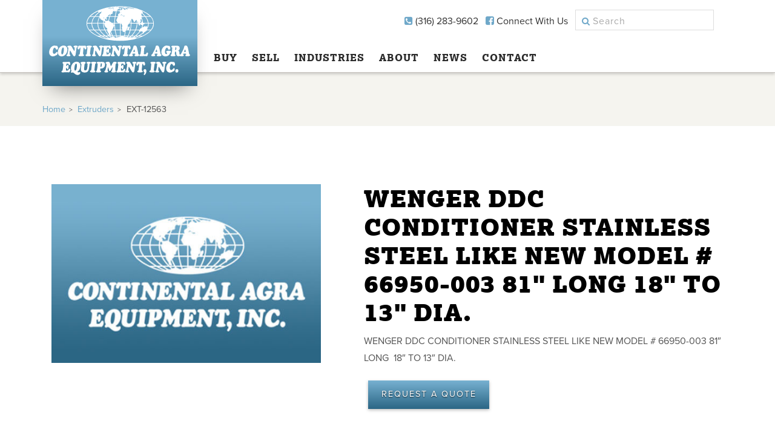

--- FILE ---
content_type: text/html; charset=UTF-8
request_url: https://continentalagra.com/products/ext-12563/
body_size: 25945
content:
<!doctype html>
<html xmlns="http://www.w3.org/1999/xhtml" xmlns:og="http://ogp.me/ns#" xmlns:fb="http://www.facebook.com/2008/fbml" lang="en-US">

<head>

<!-- Basic Page Needs
    ================================================== -->
    <meta charset="utf-8">
<script type="text/javascript">
/* <![CDATA[ */
var gform;gform||(document.addEventListener("gform_main_scripts_loaded",function(){gform.scriptsLoaded=!0}),document.addEventListener("gform/theme/scripts_loaded",function(){gform.themeScriptsLoaded=!0}),window.addEventListener("DOMContentLoaded",function(){gform.domLoaded=!0}),gform={domLoaded:!1,scriptsLoaded:!1,themeScriptsLoaded:!1,isFormEditor:()=>"function"==typeof InitializeEditor,callIfLoaded:function(o){return!(!gform.domLoaded||!gform.scriptsLoaded||!gform.themeScriptsLoaded&&!gform.isFormEditor()||(gform.isFormEditor()&&console.warn("The use of gform.initializeOnLoaded() is deprecated in the form editor context and will be removed in Gravity Forms 3.1."),o(),0))},initializeOnLoaded:function(o){gform.callIfLoaded(o)||(document.addEventListener("gform_main_scripts_loaded",()=>{gform.scriptsLoaded=!0,gform.callIfLoaded(o)}),document.addEventListener("gform/theme/scripts_loaded",()=>{gform.themeScriptsLoaded=!0,gform.callIfLoaded(o)}),window.addEventListener("DOMContentLoaded",()=>{gform.domLoaded=!0,gform.callIfLoaded(o)}))},hooks:{action:{},filter:{}},addAction:function(o,r,e,t){gform.addHook("action",o,r,e,t)},addFilter:function(o,r,e,t){gform.addHook("filter",o,r,e,t)},doAction:function(o){gform.doHook("action",o,arguments)},applyFilters:function(o){return gform.doHook("filter",o,arguments)},removeAction:function(o,r){gform.removeHook("action",o,r)},removeFilter:function(o,r,e){gform.removeHook("filter",o,r,e)},addHook:function(o,r,e,t,n){null==gform.hooks[o][r]&&(gform.hooks[o][r]=[]);var d=gform.hooks[o][r];null==n&&(n=r+"_"+d.length),gform.hooks[o][r].push({tag:n,callable:e,priority:t=null==t?10:t})},doHook:function(r,o,e){var t;if(e=Array.prototype.slice.call(e,1),null!=gform.hooks[r][o]&&((o=gform.hooks[r][o]).sort(function(o,r){return o.priority-r.priority}),o.forEach(function(o){"function"!=typeof(t=o.callable)&&(t=window[t]),"action"==r?t.apply(null,e):e[0]=t.apply(null,e)})),"filter"==r)return e[0]},removeHook:function(o,r,t,n){var e;null!=gform.hooks[o][r]&&(e=(e=gform.hooks[o][r]).filter(function(o,r,e){return!!(null!=n&&n!=o.tag||null!=t&&t!=o.priority)}),gform.hooks[o][r]=e)}});
/* ]]> */
</script>

    <meta property="og:image" content="http://continentalagra.com/wp-content/uploads/2017/02/news-placeholder.jpg">
    <meta property="og:email" content="sales@continentalagra.com">
    <meta name="viewport" content="width=device-width, initial-scale=1, user-scalable=1">

<!-- Favicon
    ================================================== -->
    <link rel="apple-touch-icon" sizes="180x180" href="https://continentalagra.com/wp-content/themes/continentalagra/img/favicons/apple-touch-icon.png?v=YAK5kNrXog">
    <link rel="icon" type="image/png" href="https://continentalagra.com/wp-content/themes/continentalagra/img/favicons/favicon-32x32.png?v=YAK5kNrXog" sizes="32x32">
    <link rel="icon" type="image/png" href="https://continentalagra.com/wp-content/themes/continentalagra/img/favicons/favicon-16x16.png?v=YAK5kNrXog" sizes="16x16">
    <link rel="manifest" href="https://continentalagra.com/wp-content/themes/continentalagra/img/favicons/manifest.json?v=YAK5kNrXog">
    <link rel="mask-icon" href="https://continentalagra.com/wp-content/themes/continentalagra/img/favicons/safari-pinned-tab.svg?v=YAK5kNrXog" color="#6FA8C9">
    <link rel="shortcut icon" href="https://continentalagra.com/wp-content/themes/continentalagra/img/favicons/favicon.ico?v=YAK5kNrXog">
    <meta name="apple-mobile-web-app-title" content="Continental Agra">
    <meta name="application-name" content="Continental Agra">
    <meta name="msapplication-config" content="https://continentalagra.com/wp-content/themes/continentalagra/img/favicons/browserconfig.xml?v=YAK5kNrXog">
    <meta name="theme-color" content="#ffffff">

    <meta name="facebook-domain-verification" content="h140wh9nqug7rxlbhhtwt7t9i6xhxb" />

<!-- Website Title (Pulled from wordpress admin)
    ================================================== -->
    <!-- <title> | </title> -->
    <title>EXT-12563 - Continental Agra</title>

<!-- Wordpress Head (loads the enqueue scripts)
    ================================================== -->
    <meta name='robots' content='index, follow, max-image-preview:large, max-snippet:-1, max-video-preview:-1' />

	<!-- This site is optimized with the Yoast SEO plugin v26.7 - https://yoast.com/wordpress/plugins/seo/ -->
	<link rel="canonical" href="https://continentalagra.com/products/ext-12563/" />
	<meta property="og:locale" content="en_US" />
	<meta property="og:type" content="article" />
	<meta property="og:title" content="EXT-12563 - Continental Agra" />
	<meta property="og:url" content="https://continentalagra.com/products/ext-12563/" />
	<meta property="og:site_name" content="Continental Agra" />
	<meta property="article:publisher" content="https://www.facebook.com/continentalagraequipment" />
	<meta property="og:image" content="http://continentalagra.com/wp-content/uploads/2017/02/news-placeholder.jpg" />
	<meta name="twitter:card" content="summary_large_image" />
	<script type="application/ld+json" class="yoast-schema-graph">{"@context":"https://schema.org","@graph":[{"@type":"WebPage","@id":"https://continentalagra.com/products/ext-12563/","url":"https://continentalagra.com/products/ext-12563/","name":"EXT-12563 - Continental Agra","isPartOf":{"@id":"http://continentalagra.com/#website"},"datePublished":"2019-09-26T19:04:32+00:00","breadcrumb":{"@id":"https://continentalagra.com/products/ext-12563/#breadcrumb"},"inLanguage":"en-US","potentialAction":[{"@type":"ReadAction","target":["https://continentalagra.com/products/ext-12563/"]}]},{"@type":"BreadcrumbList","@id":"https://continentalagra.com/products/ext-12563/#breadcrumb","itemListElement":[{"@type":"ListItem","position":1,"name":"Home","item":"http://continentalagra.com/"},{"@type":"ListItem","position":2,"name":"Products","item":"http://continentalagra.com/products/"},{"@type":"ListItem","position":3,"name":"EXT-12563"}]},{"@type":"WebSite","@id":"http://continentalagra.com/#website","url":"http://continentalagra.com/","name":"Continental Agra","description":"","publisher":{"@id":"http://continentalagra.com/#organization"},"potentialAction":[{"@type":"SearchAction","target":{"@type":"EntryPoint","urlTemplate":"http://continentalagra.com/?s={search_term_string}"},"query-input":{"@type":"PropertyValueSpecification","valueRequired":true,"valueName":"search_term_string"}}],"inLanguage":"en-US"},{"@type":"Organization","@id":"http://continentalagra.com/#organization","name":"Continental Agra","url":"http://continentalagra.com/","logo":{"@type":"ImageObject","inLanguage":"en-US","@id":"http://continentalagra.com/#/schema/logo/image/","url":"https://continentalagra.com/wp-content/uploads/2017/02/news-placeholder.jpg","contentUrl":"https://continentalagra.com/wp-content/uploads/2017/02/news-placeholder.jpg","width":500,"height":332,"caption":"Continental Agra"},"image":{"@id":"http://continentalagra.com/#/schema/logo/image/"},"sameAs":["https://www.facebook.com/continentalagraequipment","https://www.linkedin.com/company-beta/8341054/"]}]}</script>
	<!-- / Yoast SEO plugin. -->


<link rel="alternate" title="oEmbed (JSON)" type="application/json+oembed" href="https://continentalagra.com/wp-json/oembed/1.0/embed?url=https%3A%2F%2Fcontinentalagra.com%2Fproducts%2Fext-12563%2F" />
<link rel="alternate" title="oEmbed (XML)" type="text/xml+oembed" href="https://continentalagra.com/wp-json/oembed/1.0/embed?url=https%3A%2F%2Fcontinentalagra.com%2Fproducts%2Fext-12563%2F&#038;format=xml" />
<style id='wp-img-auto-sizes-contain-inline-css' type='text/css'>
img:is([sizes=auto i],[sizes^="auto," i]){contain-intrinsic-size:3000px 1500px}
/*# sourceURL=wp-img-auto-sizes-contain-inline-css */
</style>
<link rel='stylesheet' id='tether-css-css' href='https://continentalagra.com/wp-content/themes/continentalagra/css/tether-theme-basic.min.css?ver=6.9' type='text/css' media='all' />
<link rel='stylesheet' id='bootstrap-css-css' href='https://continentalagra.com/wp-content/themes/continentalagra/css/bootstrap-4.0.0-alpha.4.min.css?ver=6.9' type='text/css' media='all' />
<link rel='stylesheet' id='font-awesome-css' href='https://continentalagra.com/wp-content/themes/continentalagra/css/font-awesome.min.css?ver=6.9' type='text/css' media='all' />
<link rel='stylesheet' id='chosen-css-css' href='https://continentalagra.com/wp-content/themes/continentalagra/css/chosen.min.css?ver=6.9' type='text/css' media='all' />
<link rel='stylesheet' id='animate-css-css' href='https://continentalagra.com/wp-content/themes/continentalagra/css/animate.min.css?ver=6.9' type='text/css' media='all' />
<link rel='stylesheet' id='dots-css-css' href='https://continentalagra.com/wp-content/themes/continentalagra/css/dot-styles.css?ver=6.9' type='text/css' media='all' />
<link rel='stylesheet' id='slick-css-css' href='https://continentalagra.com/wp-content/themes/continentalagra/slick/slick.css?ver=6.9' type='text/css' media='all' />
<link rel='stylesheet' id='flexslider-css-css' href='https://continentalagra.com/wp-content/themes/continentalagra/css/flexslider.css?ver=6.9' type='text/css' media='all' />
<link rel='stylesheet' id='theme-css' href='https://continentalagra.com/wp-content/themes/continentalagra/css/theme.css?ver=2.0.3' type='text/css' media='all' />
<link rel='stylesheet' id='responsive-css' href='https://continentalagra.com/wp-content/themes/continentalagra/css/responsive.css?ver=6.9' type='text/css' media='all' />
<style id='wp-emoji-styles-inline-css' type='text/css'>

	img.wp-smiley, img.emoji {
		display: inline !important;
		border: none !important;
		box-shadow: none !important;
		height: 1em !important;
		width: 1em !important;
		margin: 0 0.07em !important;
		vertical-align: -0.1em !important;
		background: none !important;
		padding: 0 !important;
	}
/*# sourceURL=wp-emoji-styles-inline-css */
</style>
<link rel='stylesheet' id='wp-block-library-css' href='https://continentalagra.com/wp-includes/css/dist/block-library/style.min.css?ver=6.9' type='text/css' media='all' />
<style id='global-styles-inline-css' type='text/css'>
:root{--wp--preset--aspect-ratio--square: 1;--wp--preset--aspect-ratio--4-3: 4/3;--wp--preset--aspect-ratio--3-4: 3/4;--wp--preset--aspect-ratio--3-2: 3/2;--wp--preset--aspect-ratio--2-3: 2/3;--wp--preset--aspect-ratio--16-9: 16/9;--wp--preset--aspect-ratio--9-16: 9/16;--wp--preset--color--black: #000000;--wp--preset--color--cyan-bluish-gray: #abb8c3;--wp--preset--color--white: #ffffff;--wp--preset--color--pale-pink: #f78da7;--wp--preset--color--vivid-red: #cf2e2e;--wp--preset--color--luminous-vivid-orange: #ff6900;--wp--preset--color--luminous-vivid-amber: #fcb900;--wp--preset--color--light-green-cyan: #7bdcb5;--wp--preset--color--vivid-green-cyan: #00d084;--wp--preset--color--pale-cyan-blue: #8ed1fc;--wp--preset--color--vivid-cyan-blue: #0693e3;--wp--preset--color--vivid-purple: #9b51e0;--wp--preset--gradient--vivid-cyan-blue-to-vivid-purple: linear-gradient(135deg,rgb(6,147,227) 0%,rgb(155,81,224) 100%);--wp--preset--gradient--light-green-cyan-to-vivid-green-cyan: linear-gradient(135deg,rgb(122,220,180) 0%,rgb(0,208,130) 100%);--wp--preset--gradient--luminous-vivid-amber-to-luminous-vivid-orange: linear-gradient(135deg,rgb(252,185,0) 0%,rgb(255,105,0) 100%);--wp--preset--gradient--luminous-vivid-orange-to-vivid-red: linear-gradient(135deg,rgb(255,105,0) 0%,rgb(207,46,46) 100%);--wp--preset--gradient--very-light-gray-to-cyan-bluish-gray: linear-gradient(135deg,rgb(238,238,238) 0%,rgb(169,184,195) 100%);--wp--preset--gradient--cool-to-warm-spectrum: linear-gradient(135deg,rgb(74,234,220) 0%,rgb(151,120,209) 20%,rgb(207,42,186) 40%,rgb(238,44,130) 60%,rgb(251,105,98) 80%,rgb(254,248,76) 100%);--wp--preset--gradient--blush-light-purple: linear-gradient(135deg,rgb(255,206,236) 0%,rgb(152,150,240) 100%);--wp--preset--gradient--blush-bordeaux: linear-gradient(135deg,rgb(254,205,165) 0%,rgb(254,45,45) 50%,rgb(107,0,62) 100%);--wp--preset--gradient--luminous-dusk: linear-gradient(135deg,rgb(255,203,112) 0%,rgb(199,81,192) 50%,rgb(65,88,208) 100%);--wp--preset--gradient--pale-ocean: linear-gradient(135deg,rgb(255,245,203) 0%,rgb(182,227,212) 50%,rgb(51,167,181) 100%);--wp--preset--gradient--electric-grass: linear-gradient(135deg,rgb(202,248,128) 0%,rgb(113,206,126) 100%);--wp--preset--gradient--midnight: linear-gradient(135deg,rgb(2,3,129) 0%,rgb(40,116,252) 100%);--wp--preset--font-size--small: 13px;--wp--preset--font-size--medium: 20px;--wp--preset--font-size--large: 36px;--wp--preset--font-size--x-large: 42px;--wp--preset--spacing--20: 0.44rem;--wp--preset--spacing--30: 0.67rem;--wp--preset--spacing--40: 1rem;--wp--preset--spacing--50: 1.5rem;--wp--preset--spacing--60: 2.25rem;--wp--preset--spacing--70: 3.38rem;--wp--preset--spacing--80: 5.06rem;--wp--preset--shadow--natural: 6px 6px 9px rgba(0, 0, 0, 0.2);--wp--preset--shadow--deep: 12px 12px 50px rgba(0, 0, 0, 0.4);--wp--preset--shadow--sharp: 6px 6px 0px rgba(0, 0, 0, 0.2);--wp--preset--shadow--outlined: 6px 6px 0px -3px rgb(255, 255, 255), 6px 6px rgb(0, 0, 0);--wp--preset--shadow--crisp: 6px 6px 0px rgb(0, 0, 0);}:where(.is-layout-flex){gap: 0.5em;}:where(.is-layout-grid){gap: 0.5em;}body .is-layout-flex{display: flex;}.is-layout-flex{flex-wrap: wrap;align-items: center;}.is-layout-flex > :is(*, div){margin: 0;}body .is-layout-grid{display: grid;}.is-layout-grid > :is(*, div){margin: 0;}:where(.wp-block-columns.is-layout-flex){gap: 2em;}:where(.wp-block-columns.is-layout-grid){gap: 2em;}:where(.wp-block-post-template.is-layout-flex){gap: 1.25em;}:where(.wp-block-post-template.is-layout-grid){gap: 1.25em;}.has-black-color{color: var(--wp--preset--color--black) !important;}.has-cyan-bluish-gray-color{color: var(--wp--preset--color--cyan-bluish-gray) !important;}.has-white-color{color: var(--wp--preset--color--white) !important;}.has-pale-pink-color{color: var(--wp--preset--color--pale-pink) !important;}.has-vivid-red-color{color: var(--wp--preset--color--vivid-red) !important;}.has-luminous-vivid-orange-color{color: var(--wp--preset--color--luminous-vivid-orange) !important;}.has-luminous-vivid-amber-color{color: var(--wp--preset--color--luminous-vivid-amber) !important;}.has-light-green-cyan-color{color: var(--wp--preset--color--light-green-cyan) !important;}.has-vivid-green-cyan-color{color: var(--wp--preset--color--vivid-green-cyan) !important;}.has-pale-cyan-blue-color{color: var(--wp--preset--color--pale-cyan-blue) !important;}.has-vivid-cyan-blue-color{color: var(--wp--preset--color--vivid-cyan-blue) !important;}.has-vivid-purple-color{color: var(--wp--preset--color--vivid-purple) !important;}.has-black-background-color{background-color: var(--wp--preset--color--black) !important;}.has-cyan-bluish-gray-background-color{background-color: var(--wp--preset--color--cyan-bluish-gray) !important;}.has-white-background-color{background-color: var(--wp--preset--color--white) !important;}.has-pale-pink-background-color{background-color: var(--wp--preset--color--pale-pink) !important;}.has-vivid-red-background-color{background-color: var(--wp--preset--color--vivid-red) !important;}.has-luminous-vivid-orange-background-color{background-color: var(--wp--preset--color--luminous-vivid-orange) !important;}.has-luminous-vivid-amber-background-color{background-color: var(--wp--preset--color--luminous-vivid-amber) !important;}.has-light-green-cyan-background-color{background-color: var(--wp--preset--color--light-green-cyan) !important;}.has-vivid-green-cyan-background-color{background-color: var(--wp--preset--color--vivid-green-cyan) !important;}.has-pale-cyan-blue-background-color{background-color: var(--wp--preset--color--pale-cyan-blue) !important;}.has-vivid-cyan-blue-background-color{background-color: var(--wp--preset--color--vivid-cyan-blue) !important;}.has-vivid-purple-background-color{background-color: var(--wp--preset--color--vivid-purple) !important;}.has-black-border-color{border-color: var(--wp--preset--color--black) !important;}.has-cyan-bluish-gray-border-color{border-color: var(--wp--preset--color--cyan-bluish-gray) !important;}.has-white-border-color{border-color: var(--wp--preset--color--white) !important;}.has-pale-pink-border-color{border-color: var(--wp--preset--color--pale-pink) !important;}.has-vivid-red-border-color{border-color: var(--wp--preset--color--vivid-red) !important;}.has-luminous-vivid-orange-border-color{border-color: var(--wp--preset--color--luminous-vivid-orange) !important;}.has-luminous-vivid-amber-border-color{border-color: var(--wp--preset--color--luminous-vivid-amber) !important;}.has-light-green-cyan-border-color{border-color: var(--wp--preset--color--light-green-cyan) !important;}.has-vivid-green-cyan-border-color{border-color: var(--wp--preset--color--vivid-green-cyan) !important;}.has-pale-cyan-blue-border-color{border-color: var(--wp--preset--color--pale-cyan-blue) !important;}.has-vivid-cyan-blue-border-color{border-color: var(--wp--preset--color--vivid-cyan-blue) !important;}.has-vivid-purple-border-color{border-color: var(--wp--preset--color--vivid-purple) !important;}.has-vivid-cyan-blue-to-vivid-purple-gradient-background{background: var(--wp--preset--gradient--vivid-cyan-blue-to-vivid-purple) !important;}.has-light-green-cyan-to-vivid-green-cyan-gradient-background{background: var(--wp--preset--gradient--light-green-cyan-to-vivid-green-cyan) !important;}.has-luminous-vivid-amber-to-luminous-vivid-orange-gradient-background{background: var(--wp--preset--gradient--luminous-vivid-amber-to-luminous-vivid-orange) !important;}.has-luminous-vivid-orange-to-vivid-red-gradient-background{background: var(--wp--preset--gradient--luminous-vivid-orange-to-vivid-red) !important;}.has-very-light-gray-to-cyan-bluish-gray-gradient-background{background: var(--wp--preset--gradient--very-light-gray-to-cyan-bluish-gray) !important;}.has-cool-to-warm-spectrum-gradient-background{background: var(--wp--preset--gradient--cool-to-warm-spectrum) !important;}.has-blush-light-purple-gradient-background{background: var(--wp--preset--gradient--blush-light-purple) !important;}.has-blush-bordeaux-gradient-background{background: var(--wp--preset--gradient--blush-bordeaux) !important;}.has-luminous-dusk-gradient-background{background: var(--wp--preset--gradient--luminous-dusk) !important;}.has-pale-ocean-gradient-background{background: var(--wp--preset--gradient--pale-ocean) !important;}.has-electric-grass-gradient-background{background: var(--wp--preset--gradient--electric-grass) !important;}.has-midnight-gradient-background{background: var(--wp--preset--gradient--midnight) !important;}.has-small-font-size{font-size: var(--wp--preset--font-size--small) !important;}.has-medium-font-size{font-size: var(--wp--preset--font-size--medium) !important;}.has-large-font-size{font-size: var(--wp--preset--font-size--large) !important;}.has-x-large-font-size{font-size: var(--wp--preset--font-size--x-large) !important;}
/*# sourceURL=global-styles-inline-css */
</style>

<style id='classic-theme-styles-inline-css' type='text/css'>
/*! This file is auto-generated */
.wp-block-button__link{color:#fff;background-color:#32373c;border-radius:9999px;box-shadow:none;text-decoration:none;padding:calc(.667em + 2px) calc(1.333em + 2px);font-size:1.125em}.wp-block-file__button{background:#32373c;color:#fff;text-decoration:none}
/*# sourceURL=/wp-includes/css/classic-themes.min.css */
</style>
<script type="text/javascript" src="https://continentalagra.com/wp-content/themes/continentalagra/js/jquery.js?ver=6.9" id="jquery-local-js"></script>
<script type="text/javascript" src="https://continentalagra.com/wp-content/themes/continentalagra/js/tether.min.js?ver=6.9" id="tether-js-js"></script>
<script type="text/javascript" src="https://continentalagra.com/wp-content/themes/continentalagra/js/bootstrap-4.0.0-alpha.4.min.js?ver=6.9" id="bootstrap-js-js"></script>
<script type="text/javascript" src="https://continentalagra.com/wp-content/themes/continentalagra/js/chosen.min.js?ver=6.9" id="chosen-js-js"></script>
<script type="text/javascript" src="https://continentalagra.com/wp-content/themes/continentalagra/slick/slick.min.js?ver=6.9" id="slick-js-js"></script>
<script type="text/javascript" src="https://continentalagra.com/wp-content/themes/continentalagra/js/jquery.flexslider-min.js?ver=6.9" id="flexslider-js-js"></script>
<script type="text/javascript" src="https://continentalagra.com/wp-content/themes/continentalagra/js/matchHeight.js?ver=6.9" id="match-height-js"></script>
<script type="text/javascript" src="https://continentalagra.com/wp-content/themes/continentalagra/js/mixitup.js?ver=6.9" id="mixitup-js-js"></script>
<script type="text/javascript" src="https://continentalagra.com/wp-content/themes/continentalagra/js/mixitup-multifilter.min.js?ver=6.9" id="mixitup-filter-js"></script>
<script type="text/javascript" src="https://continentalagra.com/wp-content/themes/continentalagra/js/mixitup-pagination.min.js?ver=6.9" id="mixitup-pagination-js"></script>
<script type="text/javascript" src="https://continentalagra.com/wp-content/themes/continentalagra/js/scripts.js?ver=2.0.1" id="scripts-js-js"></script>
<link rel="https://api.w.org/" href="https://continentalagra.com/wp-json/" /><link rel="EditURI" type="application/rsd+xml" title="RSD" href="https://continentalagra.com/xmlrpc.php?rsd" />
<meta name="generator" content="WordPress 6.9" />
<link rel='shortlink' href='https://continentalagra.com/?p=9136' />

<!-- Typekit Fonts
    ================================================== -->
    <script src="https://use.typekit.net/icn4glw.js"></script>
    <script>try{Typekit.load({ async: true });}catch(e){}</script>

<!-- Google Fonts
    ================================================== -->

    <style>
        #cae-notification {
            width: 100%;
            height: auto;
            background-color: #DB173E;
            color: #FFF;
            display: flex;
            flex-direction: row;
            flex-wrap: wrap;
            justify-content: center;
            align-content: center;
            font-size: 1.25rem;
            padding: 0.15em 1rem;
            text-align: center;
        }
        @media only screen and (min-width: 1200px) and (max-width: 1500px) {
            #cae-notification {
                font-size: 1.15rem;
            }
        }
        @media only screen and (min-width: 992px) and (max-width: 1199px) {
            #cae-notification {
                font-size: 1.2rem;
            }
        }
        @media only screen and (min-width: 768px) and (max-width: 991px) {
            #cae-notification {
                font-size: 1.25rem;
            }
        }
        @media only screen and (max-width: 767px) {
            #cae-notification {
                font-size: 1.3rem;
                padding: 0.5em;
                text-align: center;
                line-height: 1.2;
            }
        }
        @media only screen and (max-width: 375px) {
            #cae-notification {
                font-size: 1.15rem;
                letter-spacing: 1px;
            }
        }
        @media only screen and (max-width: 320px) {
            #cae-notification {
                font-size: 1.1rem;
                padding: 0.75em;
                letter-spacing: 0;
            }
        }
    </style>

    <!-- Google Tag Manager -->
    <script>(function(w,d,s,l,i){w[l]=w[l]||[];w[l].push({'gtm.start':new Date().getTime(),event:'gtm.js'});var f=d.getElementsByTagName(s)[0],j=d.createElement(s),dl=l!='dataLayer'?'&l='+l:'';j.async=true;j.src='https://www.googletagmanager.com/gtm.js?id='+i+dl;f.parentNode.insertBefore(j,f);})(window,document,'script','dataLayer','GTM-WXKQLWS');</script>
    <!-- End Google Tag Manager -->

    <!-- Facebook Pixel Code -->
    <script>
    !function(f,b,e,v,n,t,s){if(f.fbq)return;n=f.fbq=function(){n.callMethod?n.callMethod.apply(n,arguments):n.queue.push(arguments)};if(!f._fbq)f._fbq=n;n.push=n;n.loaded=!0;n.version='2.0';n.queue=[];t=b.createElement(e);t.async=!0;t.src=v;s=b.getElementsByTagName(e)[0];s.parentNode.insertBefore(t,s)}(window,document,'script','https://connect.facebook.net/en_US/fbevents.js');fbq('init', '1477143319291196');fbq('track', 'PageView');
    </script>
    <noscript><img height="1" width="1" src="https://www.facebook.com/tr?id=1477143319291196&ev=PageView&noscript=1"/></noscript>
    <!-- End Facebook Pixel Code -->

<link rel='stylesheet' id='gform_basic-css' href='https://continentalagra.com/wp-content/plugins/gravityforms/assets/css/dist/basic.min.css?ver=2.9.25' type='text/css' media='all' />
<link rel='stylesheet' id='gform_theme_components-css' href='https://continentalagra.com/wp-content/plugins/gravityforms/assets/css/dist/theme-components.min.css?ver=2.9.25' type='text/css' media='all' />
<link rel='stylesheet' id='gform_theme-css' href='https://continentalagra.com/wp-content/plugins/gravityforms/assets/css/dist/theme.min.css?ver=2.9.25' type='text/css' media='all' />
</head>

<body class="wp-singular products-template-default single single-products postid-9136 wp-theme-continentalagra" >

<!-- Google Tag Manager (noscript) -->
<noscript><iframe src="https://www.googletagmanager.com/ns.html?id=GTM-WXKQLWS" height="0" width="0" style="display:none;visibility:hidden"></iframe></noscript>
<!-- End Google Tag Manager (noscript) -->

<!-- Google Analytics
    ================================================== -->
        <!-- Global site tag (gtag.js) - Google Analytics -->
    <script async src="https://www.googletagmanager.com/gtag/js?id=UA-2586004-31"></script>
    <script>
        window.dataLayer = window.dataLayer || [];
        function gtag(){dataLayer.push(arguments);}
        gtag('js', new Date());

        gtag('config', 'UA-2586004-31');
    </script>

<!-- Header & Navigation (DESKTOP)
    ================================================== -->
    
      <!-- Navigation =============================== -->
            <header style="padding: 0;">
        <div class="container">
            <div class="row">
                <!-- <div class="col-xs-12">
                    <div class="col-xs-2">
                        <a href="https://continentalagra.com" class="logo">
                            <img src="http://fillmurray.com/200/75" alt="Site Name" />
                        </a>
                    </div>
                    

                    <div class="mobile-nav"><span></span><span></span><span></span></div>
                    <div class="mobile-search"><i class="fa fa-search"></i></div>

                    <div class="col-xs-10">
                        <div class="col-xs-9">
                            <ul class="top-nav-connect inline-list"><li><a href="#" title="Call Us"><i class="fa fa-phone-square" aria-hidden="true"></i> 123.456.7890</a></li><li><a href="#" title="Connect With Us on Facebook"><i class="fa fa-facebook-square" aria-hidden="true"></i> Connect With Us</a></li></ul>
                        </div>
                        <div class="col-xs-3">
                            <form role="search" method="get" class="header-search" action="https://continentalagra.com/">
                                <input type="search" class="search-field" placeholder="Search" value="" name="s"/>
                            </form>
                        </div>
                        <div class="col-xs-12">
                            <div class="navigation">
                                                            </div>
                        </div>
                    </div>

              </div> -->

              <div class="col-xs-12">

                <a href="https://continentalagra.com" class="blueGrad site-logo">
                    <img src="https://continentalagra.com/wp-content/themes/continentalagra/img/continental_agra_logo.svg" alt="Site Name" class="img-responsive" />
                </a>
                    

                <div class="mobile-nav"><span></span><span></span><span></span></div>
                <div class="mobile-search"><i class="fa fa-search"></i></div>
                <div class="header-top">
                    <ul class="top-nav-connect inline-list"><li><a href="tel:3162839602" title="Call Us"><i class="fa fa-phone-square" aria-hidden="true"></i> (316) 283-9602</a></li><li><a href="https://www.facebook.com/continentalagraequipment" title="Connect With Us on Facebook" target="_blank"><i class="fa fa-facebook-square" aria-hidden="true"></i> Connect With Us</a></li></ul>

                    <form role="search" method="get" class="header-search" action="https://continentalagra.com/">
                        <input type="search" class="search-field" placeholder="Search" value="" name="s"/>
                    </form>
                </div>
                <div class="navigation">
                    <ul id="menu-mainnav" class="site-nav"><li id="menu-item-22" class="cd-dropdown-trigger menu-item menu-item-type-custom menu-item-object-custom menu-item-has-children menu-item-22"><a href="/products/">Buy</a>
<ul class="sub-menu">
	<li id="menu-item-206" class="menu-item menu-item-type-custom menu-item-object-custom menu-item-has-children menu-item-206"><a href="/products/?t=new">New Equipment</a>
	<ul class="sub-menu">
		<li id="menu-item-510" class="menu-item menu-item-type-custom menu-item-object-custom menu-item-has-children menu-item-510"><a href="/products/">Mixing</a>
		<ul class="sub-menu">
			<li id="menu-item-262" class="menu-item menu-item-type-custom menu-item-object-custom menu-item-262"><a href="/products/?t=new&#038;c=high-speed-blender">High Speed Blender</a></li>
			<li id="menu-item-825" class="menu-item menu-item-type-custom menu-item-object-custom menu-item-825"><a href="/products/?t=new&#038;c=paddle-mixers">Paddle Mixers</a></li>
			<li id="menu-item-826" class="menu-item menu-item-type-custom menu-item-object-custom menu-item-826"><a href="/products/?t=new&#038;c=ribbon-mixers">Ribbon Mixers</a></li>
		</ul>
</li>
		<li id="menu-item-512" class="menu-item menu-item-type-custom menu-item-object-custom menu-item-512"><a href="/products/">Grinding</a></li>
		<li id="menu-item-313" class="menu-item menu-item-type-custom menu-item-object-custom menu-item-has-children menu-item-313"><a href="/products/">Pelleting/Extrusion</a>
		<ul class="sub-menu">
			<li id="menu-item-263" class="menu-item menu-item-type-custom menu-item-object-custom menu-item-263"><a href="/products/?t=new&#038;c=con-ag-belt-dryer">Con Ag Belt Dryer</a></li>
			<li id="menu-item-264" class="menu-item menu-item-type-custom menu-item-object-custom menu-item-264"><a href="/products/?t=new&#038;c=coolers">Coolers</a></li>
			<li id="menu-item-265" class="menu-item menu-item-type-custom menu-item-object-custom menu-item-265"><a href="/products/?t=new&#038;c=cooler-trays">Cooler Trays</a></li>
			<li id="menu-item-266" class="menu-item menu-item-type-custom menu-item-object-custom menu-item-266"><a href="/products/?t=new&#038;c=extruders">Extruders</a></li>
			<li id="menu-item-267" class="menu-item menu-item-type-custom menu-item-object-custom menu-item-267"><a href="/products/?t=new&#038;c=extruder-cutter-head">Extruder Cutter Head</a></li>
			<li id="menu-item-268" class="menu-item menu-item-type-custom menu-item-object-custom menu-item-268"><a href="/products/?t=new&#038;c=horizontal-pellet-cooler">Horizontal Pellet Cooler</a></li>
			<li id="menu-item-269" class="menu-item menu-item-type-custom menu-item-object-custom menu-item-269"><a href="/products/?t=new&#038;c=new-parts-in-stock">New Parts In Stock</a></li>
			<li id="menu-item-270" class="menu-item menu-item-type-custom menu-item-object-custom menu-item-270"><a href="/products/?t=new&#038;c=pellet-testers">Pellet Testers</a></li>
		</ul>
</li>
		<li id="menu-item-315" class="menu-item menu-item-type-custom menu-item-object-custom menu-item-315"><a href="/products/">Conveying</a></li>
		<li id="menu-item-317" class="menu-item menu-item-type-custom menu-item-object-custom menu-item-has-children menu-item-317"><a href="/products/">Air and Pneumatics</a>
		<ul class="sub-menu">
			<li id="menu-item-271" class="menu-item menu-item-type-custom menu-item-object-custom menu-item-271"><a href="/products/?t=new&#038;c=cyclone">Cyclone</a></li>
			<li id="menu-item-272" class="menu-item menu-item-type-custom menu-item-object-custom menu-item-272"><a href="/products/?t=new&#038;c=fans">Fans</a></li>
		</ul>
</li>
		<li id="menu-item-319" class="menu-item menu-item-type-custom menu-item-object-custom menu-item-has-children menu-item-319"><a href="/products/">Sizing</a>
		<ul class="sub-menu">
			<li id="menu-item-273" class="menu-item menu-item-type-custom menu-item-object-custom menu-item-273"><a href="/products/?t=new&#038;c=feed-cleaner-x2">Feed Cleaner x2</a></li>
			<li id="menu-item-274" class="menu-item menu-item-type-custom menu-item-object-custom menu-item-274"><a href="/products/?t=new&#038;c=shakers-screeners">Shakers/Screeners</a></li>
		</ul>
</li>
		<li id="menu-item-321" class="menu-item menu-item-type-custom menu-item-object-custom menu-item-has-children menu-item-321"><a href="/products/">Miscellaneous</a>
		<ul class="sub-menu">
			<li id="menu-item-275" class="menu-item menu-item-type-custom menu-item-object-custom menu-item-275"><a href="/products/?t=new&#038;c=digital-platform-scale">Digital Platform Scale</a></li>
			<li id="menu-item-278" class="menu-item menu-item-type-custom menu-item-object-custom menu-item-278"><a href="/products/?t=new&#038;c=magnets">Magnets</a></li>
			<li id="menu-item-277" class="menu-item menu-item-type-custom menu-item-object-custom menu-item-277"><a href="/products/?t=new&#038;c=sewing-line">Sewing Line</a></li>
		</ul>
</li>
	</ul>
</li>
	<li id="menu-item-207" class="menu-item menu-item-type-custom menu-item-object-custom menu-item-has-children menu-item-207"><a href="/products/?t=used">Used Equipment</a>
	<ul class="sub-menu">
		<li id="menu-item-509" class="menu-item menu-item-type-custom menu-item-object-custom menu-item-509"><a href="/products/?t=used">Mixing</a></li>
		<li id="menu-item-511" class="menu-item menu-item-type-custom menu-item-object-custom menu-item-has-children menu-item-511"><a href="/products/?t=used">Grinding</a>
		<ul class="sub-menu">
			<li id="menu-item-279" class="menu-item menu-item-type-custom menu-item-object-custom menu-item-279"><a href="/products/?t=used&#038;c=crumble-roll">Crumble Roll</a></li>
			<li id="menu-item-280" class="menu-item menu-item-type-custom menu-item-object-custom menu-item-280"><a href="/products/?t=used&#038;c=hammer-mills">Hammer Mills</a></li>
			<li id="menu-item-281" class="menu-item menu-item-type-custom menu-item-object-custom menu-item-281"><a href="/products/?t=used&#038;c=roller-mills">Roller Mills</a></li>
		</ul>
</li>
		<li id="menu-item-314" class="menu-item menu-item-type-custom menu-item-object-custom menu-item-has-children menu-item-314"><a href="/products/?t=used">Pelleting/Extrusion</a>
		<ul class="sub-menu">
			<li id="menu-item-282" class="menu-item menu-item-type-custom menu-item-object-custom menu-item-282"><a href="/products/?t=used&#038;c=boilers">Boilers</a></li>
			<li id="menu-item-283" class="menu-item menu-item-type-custom menu-item-object-custom menu-item-283"><a href="/products/?t=used&#038;c=belt-dryers-and-grain-dryers">Belt Dryers and Grain Dryers</a></li>
			<li id="menu-item-284" class="menu-item menu-item-type-custom menu-item-object-custom menu-item-284"><a href="/products/?t=used&#038;c=coolers">Coolers</a></li>
			<li id="menu-item-285" class="menu-item menu-item-type-custom menu-item-object-custom menu-item-285"><a href="/products/?t=used&#038;c=dies">Dies</a></li>
			<li id="menu-item-287" class="menu-item menu-item-type-custom menu-item-object-custom menu-item-287"><a href="/products/?t=used&#038;c=durability-testers">Durability Testers</a></li>
			<li id="menu-item-286" class="menu-item menu-item-type-custom menu-item-object-custom menu-item-286"><a href="/products/?t=used&#038;c=extruders">Extruders</a></li>
			<li id="menu-item-288" class="menu-item menu-item-type-custom menu-item-object-custom menu-item-288"><a href="/products/?t=used&#038;c=pellet-mills">Pellet Mills</a></li>
		</ul>
</li>
		<li id="menu-item-316" class="menu-item menu-item-type-custom menu-item-object-custom menu-item-has-children menu-item-316"><a href="/products/?t=used">Conveying</a>
		<ul class="sub-menu">
			<li id="menu-item-289" class="menu-item menu-item-type-custom menu-item-object-custom menu-item-289"><a href="/products/?t=used&#038;c=augers">Augers</a></li>
			<li id="menu-item-290" class="menu-item menu-item-type-custom menu-item-object-custom menu-item-290"><a href="/products/?t=used&#038;c=belt-conveyors">Belt Conveyors</a></li>
			<li id="menu-item-291" class="menu-item menu-item-type-custom menu-item-object-custom menu-item-291"><a href="/products/?t=used&#038;c=car-pullers-cap">Car Pullers/Cap</a></li>
			<li id="menu-item-292" class="menu-item menu-item-type-custom menu-item-object-custom menu-item-292"><a href="/products/?t=used&#038;c=conveyors">Conveyors</a></li>
			<li id="menu-item-293" class="menu-item menu-item-type-custom menu-item-object-custom menu-item-293"><a href="/products/?t=used&#038;c=drag-conveyors">Drag Conveyors</a></li>
			<li id="menu-item-294" class="menu-item menu-item-type-custom menu-item-object-custom menu-item-294"><a href="/products/?t=used&#038;c=elevator-legs">Elevator Legs</a></li>
			<li id="menu-item-295" class="menu-item menu-item-type-custom menu-item-object-custom menu-item-295"><a href="/products/?t=used&#038;c=gates">Gates</a></li>
			<li id="menu-item-296" class="menu-item menu-item-type-custom menu-item-object-custom menu-item-296"><a href="/products/?t=used&#038;c=pumps">Pumps</a></li>
			<li id="menu-item-297" class="menu-item menu-item-type-custom menu-item-object-custom menu-item-297"><a href="/products/?t=used&#038;c=screw-conveyors">Screw Conveyors</a></li>
			<li id="menu-item-298" class="menu-item menu-item-type-custom menu-item-object-custom menu-item-298"><a href="/products/?t=used&#038;c=spouting-accessories">Spouting Accessories</a></li>
		</ul>
</li>
		<li id="menu-item-318" class="menu-item menu-item-type-custom menu-item-object-custom menu-item-has-children menu-item-318"><a href="/products/?t=used">Air and Pneumatics</a>
		<ul class="sub-menu">
			<li id="menu-item-299" class="menu-item menu-item-type-custom menu-item-object-custom menu-item-299"><a href="/products/?t=used&#038;c=air-pumps-and-air-locks">Air Pumps and Air Locks</a></li>
			<li id="menu-item-300" class="menu-item menu-item-type-custom menu-item-object-custom menu-item-300"><a href="/products/?t=used&#038;c=dehydration-equipment">Dehydration Equipment</a></li>
			<li id="menu-item-301" class="menu-item menu-item-type-custom menu-item-object-custom menu-item-301"><a href="/products/?t=used&#038;c=fans">Fans</a></li>
			<li id="menu-item-302" class="menu-item menu-item-type-custom menu-item-object-custom menu-item-302"><a href="/products/?t=used&#038;c=filters-and-collectors">Filters and Collectors</a></li>
		</ul>
</li>
		<li id="menu-item-320" class="menu-item menu-item-type-custom menu-item-object-custom menu-item-has-children menu-item-320"><a href="/products/?t=used">Sizing</a>
		<ul class="sub-menu">
			<li id="menu-item-303" class="menu-item menu-item-type-custom menu-item-object-custom menu-item-303"><a href="/products/?t=used&#038;c=cleaners-treaters-vacuums">Cleaners/Treaters Vacuums</a></li>
			<li id="menu-item-304" class="menu-item menu-item-type-custom menu-item-object-custom menu-item-304"><a href="/products/?t=used&#038;c=shakers-screeners">Shakers/Screeners</a></li>
		</ul>
</li>
		<li id="menu-item-322" class="menu-item menu-item-type-custom menu-item-object-custom menu-item-has-children menu-item-322"><a href="/products/?t=used">Miscellaneous</a>
		<ul class="sub-menu">
			<li id="menu-item-305" class="menu-item menu-item-type-custom menu-item-object-custom menu-item-305"><a href="/products/?t=used&#038;c=bins-mild-steel-tanks-and-stainless-steel-tanks">Bins/Mild Steel Tanks and Stainless Steel Tanks</a></li>
			<li id="menu-item-306" class="menu-item menu-item-type-custom menu-item-object-custom menu-item-306"><a href="/products/?t=used&#038;c=food-grade-equipment">Food Grade Equipment</a></li>
			<li id="menu-item-307" class="menu-item menu-item-type-custom menu-item-object-custom menu-item-307"><a href="/products/?t=used&#038;c=gear-reducers">Gear Reducers</a></li>
			<li id="menu-item-308" class="menu-item menu-item-type-custom menu-item-object-custom menu-item-308"><a href="/products/?t=used&#038;c=magnets">Magnets</a></li>
			<li id="menu-item-309" class="menu-item menu-item-type-custom menu-item-object-custom menu-item-309"><a href="/products/?t=used&#038;c=motors-starters-and-disconnects">Motors/Starters and Disconnects</a></li>
			<li id="menu-item-310" class="menu-item menu-item-type-custom menu-item-object-custom menu-item-310"><a href="/products/?t=used&#038;c=scales-and-baggers-sew-machines-and-heat-sealers">Scales and Baggers/Sew Machines and Heat Sealers</a></li>
		</ul>
</li>
	</ul>
</li>
</ul>
</li>
<li id="menu-item-108" class="menu-item menu-item-type-post_type menu-item-object-page menu-item-108"><a href="https://continentalagra.com/sell/">Sell</a></li>
<li id="menu-item-29" class="menu-item menu-item-type-post_type menu-item-object-page menu-item-29"><a href="https://continentalagra.com/industries/">Industries</a></li>
<li id="menu-item-30" class="menu-item menu-item-type-post_type menu-item-object-page menu-item-30"><a href="https://continentalagra.com/about/">About</a></li>
<li id="menu-item-24" class="menu-item menu-item-type-post_type menu-item-object-page current_page_parent menu-item-24"><a href="https://continentalagra.com/news/">News</a></li>
<li id="menu-item-11" class="menu-item menu-item-type-post_type menu-item-object-page menu-item-11"><a href="https://continentalagra.com/contact/">Contact</a></li>
</ul>                    <!-- <div class="level-one-wrap"><span></span>
                        <div class="row flex">
                            <div class="col-xs-5 megaMenuBorder">
                                                            </div>
                            <div class="col-xs-7">
                                                            </div>
                        </div>
                    </div> -->

                </div>

              </div>
            </div>
        </div>

      </header>

<!-- Wrap the site in a div
    ================================================== -->
    <div class="main">

    <!-- mob-t-5 -->

    







<div class="container-fluid crumbs-bg p-t-3 p-b-1">
	<div class="container">
		<div class="row">
			<div class="col-xs-12 no-pad-left">
				<ul class="crumbs"><li><a href="https://continentalagra.com">Home</a></li><li><a href="https://continentalagra.com/product/category/extruders/" title="Extruders">Extruders</a></li><li>EXT-12563</li></ul>			</div>
		</div>
	</div>
</div>

<div class="container p-y-3">
	
				<div class="row bottom-hr p-y-3">
					<div class="col-xs-12 col-sm-5">
						<img src="https://continentalagra.com/wp-content/themes/continentalagra/img/news-placeholder.jpg" class="img-responsive" />
					</div>
					<div class="col-xs-12 col-sm-7 news-border-padding-left clientContent">
						<h1>WENGER DDC CONDITIONER STAINLESS STEEL LIKE NEW MODEL # 66950-003 81" LONG  18" TO 13" DIA.</h1>
						<p><p>WENGER DDC CONDITIONER STAINLESS STEEL LIKE NEW MODEL # 66950-003 81&#8243; LONG  18&#8243; TO 13&#8243; DIA.</p>
</p><a href="#" title="WENGER DDC CONDITIONER STAINLESS STEEL LIKE NEW MODEL # 66950-003 81" LONG  18" TO 13" DIA." class="btn btn-primary" data-toggle="modal" data-target="#productQuoteModal">Request A Quote</a>					</div>
				</div>

				<div class="row p-y-3">
					<div class="col-xs-12">
					<div class="row p-b-2">
        <div class="col-xs-12 col-sm-6">
            <h3>Related Equipment</h3>
        </div>
        <div class="col-xs-12 col-sm-6 text-xs-left text-sm-right">
            <a href="https://continentalagra.com/products/" title="See All Products" class="seeAllLink">See All <i class="fa fa-chevron-right" aria-hidden="true"></i></a>
        </div>
    </div>

    <div class="row wrapped-flex new-arrivals-carousel"><div class="col-xs-12 col-sm-4 product-card">
            <div class="product-card-info">
                <p class="truncate"><span class="product-age">used</span> Extruders</p>
            </div>
            <a href="https://continentalagra.com/products/ext-12893/" title="CLEXTRAL CONDITIONER W/ 7.5HP DRIVE"><div class="product-card-image" style="background-image: url(https://continentalagra.com/wp-content/uploads/2022/06/EXT-12893_02.jpg);"></div></a>
            <div class="product-card-description matchHeight">
                <a href="https://continentalagra.com/products/ext-12893/" title="CLEXTRAL CONDITIONER W/ 7.5HP DRIVE"><h2 class="block-with-text">CLEXTRAL CONDITIONER W/ 7.5HP DRIVE</h2></a><p>CLEXTRAL CONDITIONER W/ 7.5HP DRIVE
</p><a href="https://continentalagra.com/products/ext-12893/" title="CLEXTRAL CONDITIONER W/ 7.5HP DRIVE" class="learnMoreLink">Learn More <i class="fa fa-chevron-right" aria-hidden="true"></i></a>
            </div>
        </div><div class="col-xs-12 col-sm-4 product-card">
            <div class="product-card-info">
                <p class="truncate"><span class="product-age">new</span> Extruders</p>
            </div>
            <a href="https://continentalagra.com/products/ext-pan2/" title="PLC Based Control Panel"><div class="product-card-image" style="background-image: url(https://continentalagra.com/wp-content/themes/continentalagra/img/news-placeholder.jpg);"></div></a>
            <div class="product-card-description matchHeight">
                <a href="https://continentalagra.com/products/ext-pan2/" title="PLC Based Control Panel"><h2 class="block-with-text">PLC Based Control Panel</h2></a><p>Upgrade to PLC Based Control Panel Features:
-Auto Feeder Control Based on Main Ampload...</p><a href="https://continentalagra.com/products/ext-pan2/" title="PLC Based Control Panel" class="learnMoreLink">Learn More <i class="fa fa-chevron-right" aria-hidden="true"></i></a>
            </div>
        </div><div class="col-xs-12 col-sm-4 product-card">
            <div class="product-card-info">
                <p class="truncate"><span class="product-age">used</span> Extruders</p>
            </div>
            <a href="https://continentalagra.com/products/ext-13100/" title="JELLY BEAN EXTRUDER"><div class="product-card-image" style="background-image: url(https://continentalagra.com/wp-content/uploads/2023/03/EXT-13100_01-scaled.jpg);"></div></a>
            <div class="product-card-description matchHeight">
                <a href="https://continentalagra.com/products/ext-13100/" title="JELLY BEAN EXTRUDER"><h2 class="block-with-text">JELLY BEAN EXTRUDER</h2></a><p>JELLY BEAN EXTRUDER
</p><a href="https://continentalagra.com/products/ext-13100/" title="JELLY BEAN EXTRUDER" class="learnMoreLink">Learn More <i class="fa fa-chevron-right" aria-hidden="true"></i></a>
            </div>
        </div><div class="col-xs-12 col-sm-4 product-card">
            <div class="product-card-info">
                <p class="truncate"><span class="product-age">new</span> Extruders</p>
            </div>
            <a href="https://continentalagra.com/products/ext-new54/" title="Conex 5500, 4 Head Extruder"><div class="product-card-image" style="background-image: url(https://continentalagra.com/wp-content/uploads/2017/04/EXT-NEW54_01.jpg);"></div></a>
            <div class="product-card-description matchHeight">
                <a href="https://continentalagra.com/products/ext-new54/" title="Conex 5500, 4 Head Extruder"><h2 class="block-with-text">Conex 5500, 4 Head Extruder</h2></a><p>Conex 5500, 4 Head Extruder Set Up for Soy Bean-Top Feeder, Requires 125HP Motor-Not In...</p><a href="https://continentalagra.com/products/ext-new54/" title="Conex 5500, 4 Head Extruder" class="learnMoreLink">Learn More <i class="fa fa-chevron-right" aria-hidden="true"></i></a>
            </div>
        </div></div>					</div>
				</div>

				</div>


<!-- Modal -->
<div class="modal fade" id="productQuoteModal" tabindex="-1" role="dialog" aria-labelledby="productQuoteModelLabel" aria-hidden="true">
  <div class="modal-dialog modal-md" role="document">
    <div class="modal-content">
      <div class="modal-header">
        <button type="button" class="close" data-dismiss="modal">×</button>
      </div>
      <div class="modal-body">
      	<div class="row">
      		<div class="col-xs-12 col-sm-10 offset-sm-1">
      			<div style="padding-left: 15px;">
					<h2 id="rqProductName">WENGER DDC CONDITIONER STAINLESS STEEL LIKE NEW MODEL # 66950-003 81" LONG  18" TO 13" DIA.</h2>
      				<p id="rqItemNumber" class="subtitle">EXT-12563</p>
      			</div>
      									
                <div class='gf_browser_chrome gform_wrapper gravity-theme gform-theme--no-framework' data-form-theme='gravity-theme' data-form-index='0' id='gform_wrapper_4' ><div id='gf_4' class='gform_anchor' tabindex='-1'></div>
                        <div class='gform_heading'>
							<p class='gform_required_legend'>&quot;<span class="gfield_required gfield_required_asterisk">*</span>&quot; indicates required fields</p>
                        </div><form method='post' enctype='multipart/form-data' target='gform_ajax_frame_4' id='gform_4'  action='/products/ext-12563/#gf_4' data-formid='4' novalidate>
                        <div class='gform-body gform_body'><div id='gform_fields_4' class='gform_fields top_label form_sublabel_below description_below validation_below'><div id="field_4_1" class="gfield gfield--type-text gfield--width-half gfield_contains_required field_sublabel_below gfield--no-description field_description_below field_validation_below gfield_visibility_visible"  ><label class='gfield_label gform-field-label' for='input_4_1'>First Name<span class="gfield_required"><span class="gfield_required gfield_required_asterisk">*</span></span></label><div class='ginput_container ginput_container_text'><input name='input_1' id='input_4_1' type='text' value='' class='large'     aria-required="true" aria-invalid="false"   /></div></div><div id="field_4_3" class="gfield gfield--type-text gfield--width-half gfield_contains_required field_sublabel_below gfield--no-description field_description_below field_validation_below gfield_visibility_visible"  ><label class='gfield_label gform-field-label' for='input_4_3'>Last Name<span class="gfield_required"><span class="gfield_required gfield_required_asterisk">*</span></span></label><div class='ginput_container ginput_container_text'><input name='input_3' id='input_4_3' type='text' value='' class='large'     aria-required="true" aria-invalid="false"   /></div></div><div id="field_4_4" class="gfield gfield--type-text gfield--width-half gfield_contains_required field_sublabel_below gfield--no-description field_description_below field_validation_below gfield_visibility_visible"  ><label class='gfield_label gform-field-label' for='input_4_4'>Company<span class="gfield_required"><span class="gfield_required gfield_required_asterisk">*</span></span></label><div class='ginput_container ginput_container_text'><input name='input_4' id='input_4_4' type='text' value='' class='large'     aria-required="true" aria-invalid="false"   /></div></div><div id="field_4_5" class="gfield gfield--type-text gfield--width-half field_sublabel_below gfield--no-description field_description_below field_validation_below gfield_visibility_visible"  ><label class='gfield_label gform-field-label' for='input_4_5'>Title</label><div class='ginput_container ginput_container_text'><input name='input_5' id='input_4_5' type='text' value='' class='large'      aria-invalid="false"   /></div></div><div id="field_4_6" class="gfield gfield--type-phone gfield--width-half gfield_contains_required field_sublabel_below gfield--no-description field_description_below field_validation_below gfield_visibility_visible"  ><label class='gfield_label gform-field-label' for='input_4_6'>Phone<span class="gfield_required"><span class="gfield_required gfield_required_asterisk">*</span></span></label><div class='ginput_container ginput_container_phone'><input name='input_6' id='input_4_6' type='tel' value='' class='large'   aria-required="true" aria-invalid="false"   /></div></div><div id="field_4_7" class="gfield gfield--type-email gfield--width-half gfield_contains_required field_sublabel_below gfield--no-description field_description_below field_validation_below gfield_visibility_visible"  ><label class='gfield_label gform-field-label' for='input_4_7'>Email<span class="gfield_required"><span class="gfield_required gfield_required_asterisk">*</span></span></label><div class='ginput_container ginput_container_email'>
                            <input name='input_7' id='input_4_7' type='email' value='' class='large'    aria-required="true" aria-invalid="false"  />
                        </div></div><div id="field_4_8" class="gfield gfield--type-select gfield--width-full gfield_contains_required field_sublabel_below gfield--no-description field_description_below field_validation_below gfield_visibility_visible"  ><label class='gfield_label gform-field-label' for='input_4_8'>Country<span class="gfield_required"><span class="gfield_required gfield_required_asterisk">*</span></span></label><div class='ginput_container ginput_container_select'><select name='input_8' id='input_4_8' class='large gfield_select'    aria-required="true" aria-invalid="false" ><option value='Afghanistan' >Afghanistan</option><option value='Albania' >Albania</option><option value='Algeria' >Algeria</option><option value='American Samoa' >American Samoa</option><option value='Andorra' >Andorra</option><option value='Angola' >Angola</option><option value='Anguilla' >Anguilla</option><option value='Antarctica' >Antarctica</option><option value='Antigua and Barbuda' >Antigua and Barbuda</option><option value='Argentina' >Argentina</option><option value='Armenia' >Armenia</option><option value='Aruba' >Aruba</option><option value='Australia' >Australia</option><option value='Austria' >Austria</option><option value='Azerbaijan' >Azerbaijan</option><option value='Bahamas' >Bahamas</option><option value='Bahrain' >Bahrain</option><option value='Bangladesh' >Bangladesh</option><option value='Barbados' >Barbados</option><option value='Belarus' >Belarus</option><option value='Belgium' >Belgium</option><option value='Belize' >Belize</option><option value='Benin' >Benin</option><option value='Bermuda' >Bermuda</option><option value='Bhutan' >Bhutan</option><option value='Bolivia' >Bolivia</option><option value='Bonaire, Sint Eustatius and Saba' >Bonaire, Sint Eustatius and Saba</option><option value='Bosnia and Herzegovina' >Bosnia and Herzegovina</option><option value='Botswana' >Botswana</option><option value='Bouvet Island' >Bouvet Island</option><option value='Brazil' >Brazil</option><option value='British Indian Ocean Territory' >British Indian Ocean Territory</option><option value='Brunei Darussalam' >Brunei Darussalam</option><option value='Bulgaria' >Bulgaria</option><option value='Burkina Faso' >Burkina Faso</option><option value='Burundi' >Burundi</option><option value='Cabo Verde' >Cabo Verde</option><option value='Cambodia' >Cambodia</option><option value='Cameroon' >Cameroon</option><option value='Canada' >Canada</option><option value='Cayman Islands' >Cayman Islands</option><option value='Central African Republic' >Central African Republic</option><option value='Chad' >Chad</option><option value='Chile' >Chile</option><option value='China' >China</option><option value='Christmas Island' >Christmas Island</option><option value='Cocos Islands' >Cocos Islands</option><option value='Colombia' >Colombia</option><option value='Comoros' >Comoros</option><option value='Congo' >Congo</option><option value='Congo, Democratic Republic of the' >Congo, Democratic Republic of the</option><option value='Cook Islands' >Cook Islands</option><option value='Costa Rica' >Costa Rica</option><option value='Croatia' >Croatia</option><option value='Cuba' >Cuba</option><option value='Curaçao' >Curaçao</option><option value='Cyprus' >Cyprus</option><option value='Czechia' >Czechia</option><option value='Côte d&#039;Ivoire' >Côte d&#039;Ivoire</option><option value='Denmark' >Denmark</option><option value='Djibouti' >Djibouti</option><option value='Dominica' >Dominica</option><option value='Dominican Republic' >Dominican Republic</option><option value='Ecuador' >Ecuador</option><option value='Egypt' >Egypt</option><option value='El Salvador' >El Salvador</option><option value='Equatorial Guinea' >Equatorial Guinea</option><option value='Eritrea' >Eritrea</option><option value='Estonia' >Estonia</option><option value='Eswatini' >Eswatini</option><option value='Ethiopia' >Ethiopia</option><option value='Falkland Islands' >Falkland Islands</option><option value='Faroe Islands' >Faroe Islands</option><option value='Fiji' >Fiji</option><option value='Finland' >Finland</option><option value='France' >France</option><option value='French Guiana' >French Guiana</option><option value='French Polynesia' >French Polynesia</option><option value='French Southern Territories' >French Southern Territories</option><option value='Gabon' >Gabon</option><option value='Gambia' >Gambia</option><option value='Georgia' >Georgia</option><option value='Germany' >Germany</option><option value='Ghana' >Ghana</option><option value='Gibraltar' >Gibraltar</option><option value='Greece' >Greece</option><option value='Greenland' >Greenland</option><option value='Grenada' >Grenada</option><option value='Guadeloupe' >Guadeloupe</option><option value='Guam' >Guam</option><option value='Guatemala' >Guatemala</option><option value='Guernsey' >Guernsey</option><option value='Guinea' >Guinea</option><option value='Guinea-Bissau' >Guinea-Bissau</option><option value='Guyana' >Guyana</option><option value='Haiti' >Haiti</option><option value='Heard Island and McDonald Islands' >Heard Island and McDonald Islands</option><option value='Holy See' >Holy See</option><option value='Honduras' >Honduras</option><option value='Hong Kong' >Hong Kong</option><option value='Hungary' >Hungary</option><option value='Iceland' >Iceland</option><option value='India' >India</option><option value='Indonesia' >Indonesia</option><option value='Iran' >Iran</option><option value='Iraq' >Iraq</option><option value='Ireland' >Ireland</option><option value='Isle of Man' >Isle of Man</option><option value='Israel' >Israel</option><option value='Italy' >Italy</option><option value='Jamaica' >Jamaica</option><option value='Japan' >Japan</option><option value='Jersey' >Jersey</option><option value='Jordan' >Jordan</option><option value='Kazakhstan' >Kazakhstan</option><option value='Kenya' >Kenya</option><option value='Kiribati' >Kiribati</option><option value='Korea, Democratic People&#039;s Republic of' >Korea, Democratic People&#039;s Republic of</option><option value='Korea, Republic of' >Korea, Republic of</option><option value='Kuwait' >Kuwait</option><option value='Kyrgyzstan' >Kyrgyzstan</option><option value='Lao People&#039;s Democratic Republic' >Lao People&#039;s Democratic Republic</option><option value='Latvia' >Latvia</option><option value='Lebanon' >Lebanon</option><option value='Lesotho' >Lesotho</option><option value='Liberia' >Liberia</option><option value='Libya' >Libya</option><option value='Liechtenstein' >Liechtenstein</option><option value='Lithuania' >Lithuania</option><option value='Luxembourg' >Luxembourg</option><option value='Macao' >Macao</option><option value='Madagascar' >Madagascar</option><option value='Malawi' >Malawi</option><option value='Malaysia' >Malaysia</option><option value='Maldives' >Maldives</option><option value='Mali' >Mali</option><option value='Malta' >Malta</option><option value='Marshall Islands' >Marshall Islands</option><option value='Martinique' >Martinique</option><option value='Mauritania' >Mauritania</option><option value='Mauritius' >Mauritius</option><option value='Mayotte' >Mayotte</option><option value='Mexico' >Mexico</option><option value='Micronesia' >Micronesia</option><option value='Moldova' >Moldova</option><option value='Monaco' >Monaco</option><option value='Mongolia' >Mongolia</option><option value='Montenegro' >Montenegro</option><option value='Montserrat' >Montserrat</option><option value='Morocco' >Morocco</option><option value='Mozambique' >Mozambique</option><option value='Myanmar' >Myanmar</option><option value='Namibia' >Namibia</option><option value='Nauru' >Nauru</option><option value='Nepal' >Nepal</option><option value='Netherlands' >Netherlands</option><option value='New Caledonia' >New Caledonia</option><option value='New Zealand' >New Zealand</option><option value='Nicaragua' >Nicaragua</option><option value='Niger' >Niger</option><option value='Nigeria' >Nigeria</option><option value='Niue' >Niue</option><option value='Norfolk Island' >Norfolk Island</option><option value='North Macedonia' >North Macedonia</option><option value='Northern Mariana Islands' >Northern Mariana Islands</option><option value='Norway' >Norway</option><option value='Oman' >Oman</option><option value='Pakistan' >Pakistan</option><option value='Palau' >Palau</option><option value='Palestine, State of' >Palestine, State of</option><option value='Panama' >Panama</option><option value='Papua New Guinea' >Papua New Guinea</option><option value='Paraguay' >Paraguay</option><option value='Peru' >Peru</option><option value='Philippines' >Philippines</option><option value='Pitcairn' >Pitcairn</option><option value='Poland' >Poland</option><option value='Portugal' >Portugal</option><option value='Puerto Rico' >Puerto Rico</option><option value='Qatar' >Qatar</option><option value='Romania' >Romania</option><option value='Russian Federation' >Russian Federation</option><option value='Rwanda' >Rwanda</option><option value='Réunion' >Réunion</option><option value='Saint Barthélemy' >Saint Barthélemy</option><option value='Saint Helena, Ascension and Tristan da Cunha' >Saint Helena, Ascension and Tristan da Cunha</option><option value='Saint Kitts and Nevis' >Saint Kitts and Nevis</option><option value='Saint Lucia' >Saint Lucia</option><option value='Saint Martin' >Saint Martin</option><option value='Saint Pierre and Miquelon' >Saint Pierre and Miquelon</option><option value='Saint Vincent and the Grenadines' >Saint Vincent and the Grenadines</option><option value='Samoa' >Samoa</option><option value='San Marino' >San Marino</option><option value='Sao Tome and Principe' >Sao Tome and Principe</option><option value='Saudi Arabia' >Saudi Arabia</option><option value='Senegal' >Senegal</option><option value='Serbia' >Serbia</option><option value='Seychelles' >Seychelles</option><option value='Sierra Leone' >Sierra Leone</option><option value='Singapore' >Singapore</option><option value='Sint Maarten' >Sint Maarten</option><option value='Slovakia' >Slovakia</option><option value='Slovenia' >Slovenia</option><option value='Solomon Islands' >Solomon Islands</option><option value='Somalia' >Somalia</option><option value='South Africa' >South Africa</option><option value='South Georgia and the South Sandwich Islands' >South Georgia and the South Sandwich Islands</option><option value='South Sudan' >South Sudan</option><option value='Spain' >Spain</option><option value='Sri Lanka' >Sri Lanka</option><option value='Sudan' >Sudan</option><option value='Suriname' >Suriname</option><option value='Svalbard and Jan Mayen' >Svalbard and Jan Mayen</option><option value='Sweden' >Sweden</option><option value='Switzerland' >Switzerland</option><option value='Syria Arab Republic' >Syria Arab Republic</option><option value='Taiwan' >Taiwan</option><option value='Tajikistan' >Tajikistan</option><option value='Tanzania, the United Republic of' >Tanzania, the United Republic of</option><option value='Thailand' >Thailand</option><option value='Timor-Leste' >Timor-Leste</option><option value='Togo' >Togo</option><option value='Tokelau' >Tokelau</option><option value='Tonga' >Tonga</option><option value='Trinidad and Tobago' >Trinidad and Tobago</option><option value='Tunisia' >Tunisia</option><option value='Turkmenistan' >Turkmenistan</option><option value='Turks and Caicos Islands' >Turks and Caicos Islands</option><option value='Tuvalu' >Tuvalu</option><option value='Türkiye' >Türkiye</option><option value='US Minor Outlying Islands' >US Minor Outlying Islands</option><option value='Uganda' >Uganda</option><option value='Ukraine' >Ukraine</option><option value='United Arab Emirates' >United Arab Emirates</option><option value='United Kingdom' >United Kingdom</option><option value='United States' selected='selected'>United States</option><option value='Uruguay' >Uruguay</option><option value='Uzbekistan' >Uzbekistan</option><option value='Vanuatu' >Vanuatu</option><option value='Venezuela' >Venezuela</option><option value='Viet Nam' >Viet Nam</option><option value='Virgin Islands, British' >Virgin Islands, British</option><option value='Virgin Islands, U.S.' >Virgin Islands, U.S.</option><option value='Wallis and Futuna' >Wallis and Futuna</option><option value='Western Sahara' >Western Sahara</option><option value='Yemen' >Yemen</option><option value='Zambia' >Zambia</option><option value='Zimbabwe' >Zimbabwe</option><option value='Åland Islands' >Åland Islands</option></select></div></div><div id="field_4_11" class="gfield gfield--type-hidden gfield--width-full gform_hidden field_sublabel_below gfield--no-description field_description_below field_validation_below gfield_visibility_visible"  ><div class='ginput_container ginput_container_text'><input name='input_11' id='input_4_11' type='hidden' class='gform_hidden'  aria-invalid="false" value='' /></div></div><div id="field_4_12" class="gfield gfield--type-hidden gfield--width-full gform_hidden field_sublabel_below gfield--no-description field_description_below field_validation_below gfield_visibility_visible"  ><div class='ginput_container ginput_container_text'><input name='input_12' id='input_4_12' type='hidden' class='gform_hidden'  aria-invalid="false" value='' /></div></div><div id="field_4_10" class="gfield gfield--type-captcha gfield--width-full field_sublabel_below gfield--no-description field_description_below hidden_label field_validation_below gfield_visibility_visible"  ><label class='gfield_label gform-field-label' for='input_4_10'>CAPTCHA</label><div id='input_4_10' class='ginput_container ginput_recaptcha' data-sitekey='6LeY2tsUAAAAAM4LDOnMbg9uw0-JpswyO0BU21xm'  data-theme='light' data-tabindex='0'  data-badge=''></div></div></div></div>
        <div class='gform-footer gform_footer top_label'> <input type='submit' id='gform_submit_button_4' class='gform_button button' onclick='gform.submission.handleButtonClick(this);' data-submission-type='submit' value='Submit Request'  /> <input type='hidden' name='gform_ajax' value='form_id=4&amp;title=&amp;description=&amp;tabindex=0&amp;theme=gravity-theme&amp;styles=[]&amp;hash=b715e83ab92ad52a5546e8fef35fee67' />
            <input type='hidden' class='gform_hidden' name='gform_submission_method' data-js='gform_submission_method_4' value='iframe' />
            <input type='hidden' class='gform_hidden' name='gform_theme' data-js='gform_theme_4' id='gform_theme_4' value='gravity-theme' />
            <input type='hidden' class='gform_hidden' name='gform_style_settings' data-js='gform_style_settings_4' id='gform_style_settings_4' value='[]' />
            <input type='hidden' class='gform_hidden' name='is_submit_4' value='1' />
            <input type='hidden' class='gform_hidden' name='gform_submit' value='4' />
            
            <input type='hidden' class='gform_hidden' name='gform_unique_id' value='' />
            <input type='hidden' class='gform_hidden' name='state_4' value='[base64]' />
            <input type='hidden' autocomplete='off' class='gform_hidden' name='gform_target_page_number_4' id='gform_target_page_number_4' value='0' />
            <input type='hidden' autocomplete='off' class='gform_hidden' name='gform_source_page_number_4' id='gform_source_page_number_4' value='1' />
            <input type='hidden' name='gform_field_values' value='' />
            
        </div>
                        </form>
                        </div>
		                <iframe style='display:none;width:0px;height:0px;' src='about:blank' name='gform_ajax_frame_4' id='gform_ajax_frame_4' title='This iframe contains the logic required to handle Ajax powered Gravity Forms.'></iframe>
		                <script type="text/javascript">
/* <![CDATA[ */
 gform.initializeOnLoaded( function() {gformInitSpinner( 4, 'https://continentalagra.com/wp-content/plugins/gravityforms/images/spinner.svg', true );jQuery('#gform_ajax_frame_4').on('load',function(){var contents = jQuery(this).contents().find('*').html();var is_postback = contents.indexOf('GF_AJAX_POSTBACK') >= 0;if(!is_postback){return;}var form_content = jQuery(this).contents().find('#gform_wrapper_4');var is_confirmation = jQuery(this).contents().find('#gform_confirmation_wrapper_4').length > 0;var is_redirect = contents.indexOf('gformRedirect(){') >= 0;var is_form = form_content.length > 0 && ! is_redirect && ! is_confirmation;var mt = parseInt(jQuery('html').css('margin-top'), 10) + parseInt(jQuery('body').css('margin-top'), 10) + 100;if(is_form){jQuery('#gform_wrapper_4').html(form_content.html());if(form_content.hasClass('gform_validation_error')){jQuery('#gform_wrapper_4').addClass('gform_validation_error');} else {jQuery('#gform_wrapper_4').removeClass('gform_validation_error');}setTimeout( function() { /* delay the scroll by 50 milliseconds to fix a bug in chrome */ jQuery(document).scrollTop(jQuery('#gform_wrapper_4').offset().top - mt); }, 50 );if(window['gformInitDatepicker']) {gformInitDatepicker();}if(window['gformInitPriceFields']) {gformInitPriceFields();}var current_page = jQuery('#gform_source_page_number_4').val();gformInitSpinner( 4, 'https://continentalagra.com/wp-content/plugins/gravityforms/images/spinner.svg', true );jQuery(document).trigger('gform_page_loaded', [4, current_page]);window['gf_submitting_4'] = false;}else if(!is_redirect){var confirmation_content = jQuery(this).contents().find('.GF_AJAX_POSTBACK').html();if(!confirmation_content){confirmation_content = contents;}jQuery('#gform_wrapper_4').replaceWith(confirmation_content);jQuery(document).scrollTop(jQuery('#gf_4').offset().top - mt);jQuery(document).trigger('gform_confirmation_loaded', [4]);window['gf_submitting_4'] = false;wp.a11y.speak(jQuery('#gform_confirmation_message_4').text());}else{jQuery('#gform_4').append(contents);if(window['gformRedirect']) {gformRedirect();}}jQuery(document).trigger("gform_pre_post_render", [{ formId: "4", currentPage: "current_page", abort: function() { this.preventDefault(); } }]);        if (event && event.defaultPrevented) {                return;        }        const gformWrapperDiv = document.getElementById( "gform_wrapper_4" );        if ( gformWrapperDiv ) {            const visibilitySpan = document.createElement( "span" );            visibilitySpan.id = "gform_visibility_test_4";            gformWrapperDiv.insertAdjacentElement( "afterend", visibilitySpan );        }        const visibilityTestDiv = document.getElementById( "gform_visibility_test_4" );        let postRenderFired = false;        function triggerPostRender() {            if ( postRenderFired ) {                return;            }            postRenderFired = true;            gform.core.triggerPostRenderEvents( 4, current_page );            if ( visibilityTestDiv ) {                visibilityTestDiv.parentNode.removeChild( visibilityTestDiv );            }        }        function debounce( func, wait, immediate ) {            var timeout;            return function() {                var context = this, args = arguments;                var later = function() {                    timeout = null;                    if ( !immediate ) func.apply( context, args );                };                var callNow = immediate && !timeout;                clearTimeout( timeout );                timeout = setTimeout( later, wait );                if ( callNow ) func.apply( context, args );            };        }        const debouncedTriggerPostRender = debounce( function() {            triggerPostRender();        }, 200 );        if ( visibilityTestDiv && visibilityTestDiv.offsetParent === null ) {            const observer = new MutationObserver( ( mutations ) => {                mutations.forEach( ( mutation ) => {                    if ( mutation.type === 'attributes' && visibilityTestDiv.offsetParent !== null ) {                        debouncedTriggerPostRender();                        observer.disconnect();                    }                });            });            observer.observe( document.body, {                attributes: true,                childList: false,                subtree: true,                attributeFilter: [ 'style', 'class' ],            });        } else {            triggerPostRender();        }    } );} ); 
/* ]]> */
</script>
      		</div>
      	</div>
      </div>
    </div>
  </div>
</div>



	<div id="topFooter" class="container-fluid">
		<div class="container">
			<div class="row p-y-3">
				<div class="col-xs-3 col-sm-2">
					<ul id="menu-footernav" class="footer-nav"><li id="menu-item-34" class="menu-item menu-item-type-custom menu-item-object-custom menu-item-34"><a href="/products/">Buy</a></li>
<li id="menu-item-109" class="menu-item menu-item-type-post_type menu-item-object-page menu-item-109"><a href="https://continentalagra.com/sell/">Sell</a></li>
<li id="menu-item-36" class="menu-item menu-item-type-post_type menu-item-object-page menu-item-36"><a href="https://continentalagra.com/about/">About</a></li>
<li id="menu-item-38" class="menu-item menu-item-type-post_type menu-item-object-page current_page_parent menu-item-38"><a href="https://continentalagra.com/news/">News</a></li>
<li id="menu-item-37" class="menu-item menu-item-type-post_type menu-item-object-page menu-item-37"><a href="https://continentalagra.com/contact/">Contact</a></li>
</ul>				</div>
				<div class="col-xs-9 col-sm-6">
					<ul class="footer-general-list">
						<li>
							<h4 class="footer-title">General Inquiries</h4>
							<p class="footer-subtitle"><a href="mailto:sales@continentalagra.com" title="Email Continental Agra">sales@continentalagra.com</a></p>
						</li>

						<li>
							<h4 class="footer-title">Phone</h4>
							<p class="footer-subtitle"><a href="tel:3162839602" title="Contact Continental Agra">(316) 283-9602</a></p>
						</li>

						<li>
							<h4 class="footer-title">Fax</h4>
							<p class="footer-subtitle"><a href="tel:3162839584" title="Fax Continental Agra">(316) 283-9584</a></p>
						</li>
					</ul>

				</div>
				<div class="col-sm-4 hide-xs">
					<img src="https://continentalagra.com/wp-content/themes/continentalagra/img/globe.svg" class="img-responsive" />
				</div>
			</div>
		</div>
	</div>

	<footer class="container-fluid">
		<div class="container">
			<div class="row p-t-1 p-b-2">
				<div class="col-xs-12 text-center copyright">
					© 2026 Continental Agra. All rights reserved.				</div>
			</div>
		</div>
	</footer>
</div> <!-- End Main Div -->
<script type="speculationrules">
{"prefetch":[{"source":"document","where":{"and":[{"href_matches":"/*"},{"not":{"href_matches":["/wp-*.php","/wp-admin/*","/wp-content/uploads/*","/wp-content/*","/wp-content/plugins/*","/wp-content/themes/continentalagra/*","/*\\?(.+)"]}},{"not":{"selector_matches":"a[rel~=\"nofollow\"]"}},{"not":{"selector_matches":".no-prefetch, .no-prefetch a"}}]},"eagerness":"conservative"}]}
</script>
<script type="text/javascript" src="https://continentalagra.com/wp-includes/js/dist/dom-ready.min.js?ver=f77871ff7694fffea381" id="wp-dom-ready-js"></script>
<script type="text/javascript" src="https://continentalagra.com/wp-includes/js/dist/hooks.min.js?ver=dd5603f07f9220ed27f1" id="wp-hooks-js"></script>
<script type="text/javascript" src="https://continentalagra.com/wp-includes/js/dist/i18n.min.js?ver=c26c3dc7bed366793375" id="wp-i18n-js"></script>
<script type="text/javascript" id="wp-i18n-js-after">
/* <![CDATA[ */
wp.i18n.setLocaleData( { 'text direction\u0004ltr': [ 'ltr' ] } );
wp.i18n.setLocaleData( { 'text direction\u0004ltr': [ 'ltr' ] } );
//# sourceURL=wp-i18n-js-after
/* ]]> */
</script>
<script type="text/javascript" src="https://continentalagra.com/wp-includes/js/dist/a11y.min.js?ver=cb460b4676c94bd228ed" id="wp-a11y-js"></script>
<script type="text/javascript" src="https://continentalagra.com/wp-includes/js/jquery/jquery.min.js?ver=3.7.1" id="jquery-core-js"></script>
<script type="text/javascript" src="https://continentalagra.com/wp-includes/js/jquery/jquery-migrate.min.js?ver=3.4.1" id="jquery-migrate-js"></script>
<script type="text/javascript" defer='defer' src="https://continentalagra.com/wp-content/plugins/gravityforms/js/jquery.json.min.js?ver=2.9.25" id="gform_json-js"></script>
<script type="text/javascript" id="gform_gravityforms-js-extra">
/* <![CDATA[ */
var gform_i18n = {"datepicker":{"days":{"monday":"Mo","tuesday":"Tu","wednesday":"We","thursday":"Th","friday":"Fr","saturday":"Sa","sunday":"Su"},"months":{"january":"January","february":"February","march":"March","april":"April","may":"May","june":"June","july":"July","august":"August","september":"September","october":"October","november":"November","december":"December"},"firstDay":1,"iconText":"Select date"}};
var gf_legacy_multi = [];
var gform_gravityforms = {"strings":{"invalid_file_extension":"This type of file is not allowed. Must be one of the following:","delete_file":"Delete this file","in_progress":"in progress","file_exceeds_limit":"File exceeds size limit","illegal_extension":"This type of file is not allowed.","max_reached":"Maximum number of files reached","unknown_error":"There was a problem while saving the file on the server","currently_uploading":"Please wait for the uploading to complete","cancel":"Cancel","cancel_upload":"Cancel this upload","cancelled":"Cancelled","error":"Error","message":"Message"},"vars":{"images_url":"https://continentalagra.com/wp-content/plugins/gravityforms/images"}};
var gf_global = {"gf_currency_config":{"name":"U.S. Dollar","symbol_left":"$","symbol_right":"","symbol_padding":"","thousand_separator":",","decimal_separator":".","decimals":2,"code":"USD"},"base_url":"https://continentalagra.com/wp-content/plugins/gravityforms","number_formats":[],"spinnerUrl":"https://continentalagra.com/wp-content/plugins/gravityforms/images/spinner.svg","version_hash":"5f7c1f9c09c9ac8014439b5ff7dd392c","strings":{"newRowAdded":"New row added.","rowRemoved":"Row removed","formSaved":"The form has been saved.  The content contains the link to return and complete the form."}};
//# sourceURL=gform_gravityforms-js-extra
/* ]]> */
</script>
<script type="text/javascript" defer='defer' src="https://continentalagra.com/wp-content/plugins/gravityforms/js/gravityforms.min.js?ver=2.9.25" id="gform_gravityforms-js"></script>
<script type="text/javascript" defer='defer' src="https://www.google.com/recaptcha/api.js?hl=en&amp;ver=6.9#038;render=explicit" id="gform_recaptcha-js"></script>
<script type="text/javascript" defer='defer' src="https://continentalagra.com/wp-content/plugins/gravityforms/js/jquery.maskedinput.min.js?ver=2.9.25" id="gform_masked_input-js"></script>
<script type="text/javascript" defer='defer' src="https://continentalagra.com/wp-content/plugins/gravityforms/assets/js/dist/utils.min.js?ver=48a3755090e76a154853db28fc254681" id="gform_gravityforms_utils-js"></script>
<script type="text/javascript" defer='defer' src="https://continentalagra.com/wp-content/plugins/gravityforms/assets/js/dist/vendor-theme.min.js?ver=4f8b3915c1c1e1a6800825abd64b03cb" id="gform_gravityforms_theme_vendors-js"></script>
<script type="text/javascript" id="gform_gravityforms_theme-js-extra">
/* <![CDATA[ */
var gform_theme_config = {"common":{"form":{"honeypot":{"version_hash":"5f7c1f9c09c9ac8014439b5ff7dd392c"},"ajax":{"ajaxurl":"https://continentalagra.com/wp-admin/admin-ajax.php","ajax_submission_nonce":"52da57ce6b","i18n":{"step_announcement":"Step %1$s of %2$s, %3$s","unknown_error":"There was an unknown error processing your request. Please try again."}}}},"hmr_dev":"","public_path":"https://continentalagra.com/wp-content/plugins/gravityforms/assets/js/dist/","config_nonce":"635b2147fb"};
//# sourceURL=gform_gravityforms_theme-js-extra
/* ]]> */
</script>
<script type="text/javascript" defer='defer' src="https://continentalagra.com/wp-content/plugins/gravityforms/assets/js/dist/scripts-theme.min.js?ver=244d9e312b90e462b62b2d9b9d415753" id="gform_gravityforms_theme-js"></script>
<script id="wp-emoji-settings" type="application/json">
{"baseUrl":"https://s.w.org/images/core/emoji/17.0.2/72x72/","ext":".png","svgUrl":"https://s.w.org/images/core/emoji/17.0.2/svg/","svgExt":".svg","source":{"concatemoji":"https://continentalagra.com/wp-includes/js/wp-emoji-release.min.js?ver=6.9"}}
</script>
<script type="module">
/* <![CDATA[ */
/*! This file is auto-generated */
const a=JSON.parse(document.getElementById("wp-emoji-settings").textContent),o=(window._wpemojiSettings=a,"wpEmojiSettingsSupports"),s=["flag","emoji"];function i(e){try{var t={supportTests:e,timestamp:(new Date).valueOf()};sessionStorage.setItem(o,JSON.stringify(t))}catch(e){}}function c(e,t,n){e.clearRect(0,0,e.canvas.width,e.canvas.height),e.fillText(t,0,0);t=new Uint32Array(e.getImageData(0,0,e.canvas.width,e.canvas.height).data);e.clearRect(0,0,e.canvas.width,e.canvas.height),e.fillText(n,0,0);const a=new Uint32Array(e.getImageData(0,0,e.canvas.width,e.canvas.height).data);return t.every((e,t)=>e===a[t])}function p(e,t){e.clearRect(0,0,e.canvas.width,e.canvas.height),e.fillText(t,0,0);var n=e.getImageData(16,16,1,1);for(let e=0;e<n.data.length;e++)if(0!==n.data[e])return!1;return!0}function u(e,t,n,a){switch(t){case"flag":return n(e,"\ud83c\udff3\ufe0f\u200d\u26a7\ufe0f","\ud83c\udff3\ufe0f\u200b\u26a7\ufe0f")?!1:!n(e,"\ud83c\udde8\ud83c\uddf6","\ud83c\udde8\u200b\ud83c\uddf6")&&!n(e,"\ud83c\udff4\udb40\udc67\udb40\udc62\udb40\udc65\udb40\udc6e\udb40\udc67\udb40\udc7f","\ud83c\udff4\u200b\udb40\udc67\u200b\udb40\udc62\u200b\udb40\udc65\u200b\udb40\udc6e\u200b\udb40\udc67\u200b\udb40\udc7f");case"emoji":return!a(e,"\ud83e\u1fac8")}return!1}function f(e,t,n,a){let r;const o=(r="undefined"!=typeof WorkerGlobalScope&&self instanceof WorkerGlobalScope?new OffscreenCanvas(300,150):document.createElement("canvas")).getContext("2d",{willReadFrequently:!0}),s=(o.textBaseline="top",o.font="600 32px Arial",{});return e.forEach(e=>{s[e]=t(o,e,n,a)}),s}function r(e){var t=document.createElement("script");t.src=e,t.defer=!0,document.head.appendChild(t)}a.supports={everything:!0,everythingExceptFlag:!0},new Promise(t=>{let n=function(){try{var e=JSON.parse(sessionStorage.getItem(o));if("object"==typeof e&&"number"==typeof e.timestamp&&(new Date).valueOf()<e.timestamp+604800&&"object"==typeof e.supportTests)return e.supportTests}catch(e){}return null}();if(!n){if("undefined"!=typeof Worker&&"undefined"!=typeof OffscreenCanvas&&"undefined"!=typeof URL&&URL.createObjectURL&&"undefined"!=typeof Blob)try{var e="postMessage("+f.toString()+"("+[JSON.stringify(s),u.toString(),c.toString(),p.toString()].join(",")+"));",a=new Blob([e],{type:"text/javascript"});const r=new Worker(URL.createObjectURL(a),{name:"wpTestEmojiSupports"});return void(r.onmessage=e=>{i(n=e.data),r.terminate(),t(n)})}catch(e){}i(n=f(s,u,c,p))}t(n)}).then(e=>{for(const n in e)a.supports[n]=e[n],a.supports.everything=a.supports.everything&&a.supports[n],"flag"!==n&&(a.supports.everythingExceptFlag=a.supports.everythingExceptFlag&&a.supports[n]);var t;a.supports.everythingExceptFlag=a.supports.everythingExceptFlag&&!a.supports.flag,a.supports.everything||((t=a.source||{}).concatemoji?r(t.concatemoji):t.wpemoji&&t.twemoji&&(r(t.twemoji),r(t.wpemoji)))});
//# sourceURL=https://continentalagra.com/wp-includes/js/wp-emoji-loader.min.js
/* ]]> */
</script>
<script type="text/javascript">
/* <![CDATA[ */
 gform.initializeOnLoaded( function() { jQuery(document).on('gform_post_render', function(event, formId, currentPage){if(formId == 4) {jQuery('#input_4_6').mask('(999) 999-9999').bind('keypress', function(e){if(e.which == 13){jQuery(this).blur();} } );} } );jQuery(document).on('gform_post_conditional_logic', function(event, formId, fields, isInit){} ) } ); 
/* ]]> */
</script>
<script type="text/javascript">
/* <![CDATA[ */
 gform.initializeOnLoaded( function() {jQuery(document).trigger("gform_pre_post_render", [{ formId: "4", currentPage: "1", abort: function() { this.preventDefault(); } }]);        if (event && event.defaultPrevented) {                return;        }        const gformWrapperDiv = document.getElementById( "gform_wrapper_4" );        if ( gformWrapperDiv ) {            const visibilitySpan = document.createElement( "span" );            visibilitySpan.id = "gform_visibility_test_4";            gformWrapperDiv.insertAdjacentElement( "afterend", visibilitySpan );        }        const visibilityTestDiv = document.getElementById( "gform_visibility_test_4" );        let postRenderFired = false;        function triggerPostRender() {            if ( postRenderFired ) {                return;            }            postRenderFired = true;            gform.core.triggerPostRenderEvents( 4, 1 );            if ( visibilityTestDiv ) {                visibilityTestDiv.parentNode.removeChild( visibilityTestDiv );            }        }        function debounce( func, wait, immediate ) {            var timeout;            return function() {                var context = this, args = arguments;                var later = function() {                    timeout = null;                    if ( !immediate ) func.apply( context, args );                };                var callNow = immediate && !timeout;                clearTimeout( timeout );                timeout = setTimeout( later, wait );                if ( callNow ) func.apply( context, args );            };        }        const debouncedTriggerPostRender = debounce( function() {            triggerPostRender();        }, 200 );        if ( visibilityTestDiv && visibilityTestDiv.offsetParent === null ) {            const observer = new MutationObserver( ( mutations ) => {                mutations.forEach( ( mutation ) => {                    if ( mutation.type === 'attributes' && visibilityTestDiv.offsetParent !== null ) {                        debouncedTriggerPostRender();                        observer.disconnect();                    }                });            });            observer.observe( document.body, {                attributes: true,                childList: false,                subtree: true,                attributeFilter: [ 'style', 'class' ],            });        } else {            triggerPostRender();        }    } ); 
/* ]]> */
</script>
</body></html>

--- FILE ---
content_type: text/css
request_url: https://continentalagra.com/wp-content/themes/continentalagra/css/theme.css?ver=2.0.3
body_size: 56993
content:
/*----------  Basic Resets  ----------*/

a,abbr,acronym,address,applet,article,aside,audio,b,big,blockquote,body,canvas,caption,center,cite,code,dd,del,details,dfn,div,dl,dt,em,embed,fieldset,figcaption,figure,footer,form,h1,h2,h3,h4,h5,h6,header,hgroup,html,i,iframe,img,ins,kbd,label,legend,li,mark,menu,nav,object,ol,output,p,pre,q,ruby,s,samp,section,small,span,strike,strong,sub,summary,sup,table,tbody,td,tfoot,th,thead,time,tr,tt,u,ul,var,video{text-decoration:none;border:0;-webkit-text-size-adjust:100%;-ms-text-size-adjust:100%;font:inherit;vertical-align:baseline;margin:0;padding:0}article,aside,details,figcaption,figure,footer,header,hgroup,menu,nav,section{display:block}body{line-height:1}ol,ul{list-style:none}blockquote,q{quotes:none}blockquote:after,blockquote:before,q:after,q:before{content:'';content:none}table{border-collapse:collapse;border-spacing:0}*,:after,:before{-moz-box-sizing:border-box;box-sizing:border-box}button,input,textarea{-webkit-appearance:none;appearance:none;-moz-border-radius:0;-webkit-border-radius:0;border-radius:0}

@-moz-document url-prefix() {
  fieldset { display: table-cell; }
}

.embed-container {
  position: relative;
  padding-bottom: 56.25%;
  height: 0;
  overflow: hidden;
  max-width: 100%;
}
.embed-container iframe, .embed-container object, .embed-container embed {
  position: absolute;
  top: 0;
  left: 0;
  width: 100%;
  height: 100%;
}

/*----------  Events section  ----------*/

.home-event-item.no-events {
  padding: .5em 1em !important;
}

/*----------  starting mega menu  ----------*/

/*#mega-menu-primary .mega-sub-menu {
  position: relative;
}
#mega-menu-primary .mega-sub-menu:before, #mega-menu-primary .mega-sub-menu:after {
  content: "asdfasdf";
  position:absolute;
  top: 0;
  background-color: blue;
  height: 100%;
  display: block;
}
#mega-menu-primary .mega-sub-menu:before {
  right: 100%;
}
#mega-menu-primary .mega-sub-menu:after {
  left: 100%;
}*/

/*----------  Developer Stuff  ----------*/

/**:nth-child(odd),*:before,*:after{box-shadow:inset 0 0 5px rgba(20,255,180,.1);}*:nth-child(even){box-shadow:inset 0 0 5px rgba(255,20,180,.1);}*/

/*
primary-color: #6FA8C9; // primary-color
primary-darken: #468fb9; // primary-darken
grey: #8b8b8b; // grey
light: #F7F7F7; // light
dark: #222222; // dark
text: #555; // text
borders: #dfdfdf; // borders
*/

.blueGrad {
  background: #77b1d1; /* Old browsers */
  background: -moz-linear-gradient(top,  #77b1d1 42%, #2b6685 100%); /* FF3.6-15 */
  background: -webkit-linear-gradient(top,  #77b1d1 42%,#2b6685 100%); /* Chrome10-25,Safari5.1-6 */
  background: linear-gradient(to bottom,  #77b1d1 42%,#2b6685 100%); /* W3C, IE10+, FF16+, Chrome26+, Opera12+, Safari7+ */
  filter: progid:DXImageTransform.Microsoft.gradient( startColorstr='#77b1d1', endColorstr='#2b6685',GradientType=0 ); /* IE6-9 */
}

.truncate {
  width: 97%;
  white-space: nowrap;
  overflow: hidden;
  text-overflow: ellipsis;
}

.search-item {
  padding: 0.5em 0;
  font-size: 1.1em;
}
.search-item a {
  color: #6FA8C9;
  font-weight: bold;
}
.search-item span {
  color: #555;
}
.search-item .search_desc {
  font-size: 1em;
}
.search-everything-highlight-color {
  background-color: #6FA8C9 !important;
  color: #FFF; 
}
.hr-top {
  border-top: 1px solid #e9e9e9;
}

/* Sitewide Settings
================================================== */
html,body{
  height:100%;
  width:100%;
  line-height:1.5;
  font-size:16px;
  font-family:"proxima-nova","open-sans",sans-serif;
  /* overflow-x: hidden; */
}

body{
  background: #FFFFFF;
  color: #555; /* text */
}
@media (max-width: 767px) {body {font-size: 0.700em} /*14px*/}
@media (min-width: 768px) {body {font-size: 0.82666666666667em} /*17px*/}
@media (min-width: 992px) {body {font-size: 0.82666666666667em} /*17px*/}
@media (min-width: 1200px) {body {font-size: 1em} /*20px*/}

.wrap, .main{
  background:#FFFFFF; /* white */
  float:left;
  width:100%;
}

/* .top-pad{
  margin-top:2em
}

.bottom-pad{
  margin-bottom:2em
} */

::selection {
  background:#6FA8C9; /* primary-darken */
  color:#FFFFFF; /* white */
  text-shadow:none;
}
::-moz-selection {
  background:#6FA8C9; /* primary-darken */
  color:#FFFFFF; /* white */
  text-shadow:none;
}

img {
  -webkit-user-drag: none;
  -khtml-user-drag: none;
  -moz-user-drag: none;
  -o-user-drag: none;
  user-drag: none;
}
hr{
  /* border-top: 0; */
  border-bottom: 1px solid #dfdfdf;
  width:100%;
  /* margin:1em 0; */
  float:left;
  display:block;
}
.bottom-hr {
  border-bottom: 1px solid #e9e9e9;
}

::-webkit-input-placeholder{
  color:#96928E;
}

:-moz-placeholder{
  color:#96928E;
}

::-moz-placeholder{
  color:#96928E;
}

:-ms-input-placeholder{
  color:#96928E;
}

/*----------  Jajo  ----------*/
.jajo {
    margin-left: 0.5em;
    -webkit-filter: grayscale(1);
    filter: grayscale(1);
}
.jajo img {
  margin-bottom: -0.3em;
}


/*----------  Call To Action CTA  ----------*/
.cta {
  background-image: url('http://continentalagra.com/wp-content/themes/continentalagra/img/cta_bg_1.png');
  background-repeat: no-repeat;
  background-size: contain;
  background-position: center center;
  min-height: 18em;
  padding: 5em 0;
}
.cta p {
  font-size: 1.5em;
  line-height: 1.5em;
}


/*----------  Headings/Text  ----------*/

h1,h2,h3,h4,h5,h6{
  font-family: "lexia","open-sans",sans-serif;
  margin:0;
  width: 100%;
  display: block;
  float:left;
}

h1 {
  font-size: 2.45em;
  font-weight: 900;
  color: #000; /* text */
  text-transform: uppercase;
  letter-spacing: 1px;
  line-height: 1.2em;
  margin-bottom: 0.5em;
}

h2 {
  font-size: 1.35em;
  font-weight: 900;
  margin-bottom: 0.25em;
  color: #000; /* text */
  text-transform: uppercase;
  letter-spacing: 1px;
  line-height: 1.2em;
}

h3 {
  font-size: 1.15em;
  font-weight: 900;
  margin-bottom: 0.5em;
  color: #000; /* text */
  text-transform: uppercase;
  letter-spacing: 1px;
  line-height: 1.2em;
}

/*
h2.custom-border {
  font-size: 1em;
  font-weight: 700;
  margin-bottom: 0.5em;
  text-transform: uppercase;
  display: inline-block;
  color: #555; // text
  letter-spacing: 1px;
  border-bottom: 2px solid #dfdfdf; // borders
}

h3,h4,h5,h6{
  font-size:.95em;
  font-weight:700;
  margin-bottom:0.5em;
}
*/

h4 {
  font-size: 1em;
  line-height: 1;
  letter-spacing: 1px;
  color: #000;
  padding: 0.8em 0;
  display: block;
  text-decoration: none;
  text-transform: uppercase;
  font-weight: 800;
  transition: all .25s ease-in-out;
}

p{
  font-size:1em;
  margin-bottom:1em;
  line-height:1.75;
}

section p, section ul {
  display:block;
}


/*----------  A tags/Links  ----------*/

a {
  color: #6FA8C9; /* primary-color */
}

a,a:hover {
  transition: ease all .25s;
  text-decoration: none;
}

a:hover, a:focus {
  color: #468fb9; /* primary-darken */
}

a .fa-arrow-right {
  margin-left: .25em;
  -moz-transition:all 0.25s ease;
  -o-transition:all 0.25s ease;
  -webkit-transition:all 0.25s ease;
  transition:all 0.25s ease
}
a:hover .fa-arrow-right {
  margin-left: .5em;
}

.seeAllLink i, .learnMoreLink i {
  font-size: 0.6em;
}

/* General Formatting
================================================== */

.modal {
  z-index: 10000 !important;
}
.modal-backdrop {
  z-index: 9999 !important;
}
.modal-header .close {
  font-size: 2rem;
  opacity: .4;
}

img.img-responsive {
  width: 100%;
}

.section-spacing-top {
  padding-top: 3em;
}
.section-spacing-bottom {
  padding-bottom: 3em;
}

.clientContent h1 {
  margin-bottom: 0.25em;
}
.clientContent ol, .clientContent ul,ol.list, ul.list {
  margin: 1em 0em 1em 2.5em;
  list-style: disc;
}

em, i {
  font-style: italic;
}
strong, b {
  font-weight: 700;
}
u {
  text-decoration: underline;
}
code {
  width: 100%;
  color: #6FA8C9; /* primary-color */
  display: block;
  padding: 20px;
  font-size: 1.1em;
  margin: 10px 0px;
}
small, small p {
  font-size: 0.85em;
  font-weight:600;
  margin-bottom:1em;
  color: #222222; /* dark */
}
big {
  font-size: 3em;
}
.lowercase {
  text-transform: lowercase;
}
.uppercase {
  text-transform: uppercase;
}
.first-caps {
  text-transform: capitalize;
}
.no-pad {
  padding:0;
}
.no-pad-left {
  padding-left: 0;
}
.no-pad-right {
  padding-right: 0;
}
.nobr {
  white-space:nowrap;
}
.scroll-lock {
  overflow:hidden;
}
.right {
  float: right;
}
.left {
  float: left;
}
.hr-border-right {
  border-right: 2px solid #eee;
}
.hr-border-left {
  border-left: 2px solid #eee;
}
.news-border-padding-left {
  padding-left: 3.5em;
}
.news-border-padding-right {
  padding-right: 3.5em;
}
.p-y-6 {
  padding-top: 6rem!important;
  padding-bottom: 6rem!important;
}
.off-white-bg {
  background-color: #FAF9F7;
}
.page-sub {
  font-size: 1.3em;
  line-height: 1.3em;
}
/* .fixed-header-margin {
  margin-top: 95px;
} */

/*----------  Flex  ----------*/

.flex {
  display: flex;
  flex-flow: row wrap;
}

.flex.center-center {
  justify-content: center;
  align-items: center;
}

.flex-nowrap {
  display: flex;
  flex-flow: row no-wrap;
}

/*----------  Google Maps/iFrame  ----------*/

.google-maps {
  position: relative;
  padding-bottom: 75%; /* This is the aspect ratio */
  height: 0;
  overflow: hidden;
}
.google-maps iframe {
  position: absolute;
  top: 0;
  left: 0;
  width: 100% !important;
  height: 100% !important;
}

/*----------  Buttons  ----------*/
/* Overwrite bootstrap styles */
.btn {
  padding: .75rem 1.5rem;
}
/* .btn-primary {
  color: #FFF !important;
  background: #77b1d1;
  background: -moz-linear-gradient(top,  #77b1d1 10%, #2b6685 100%);
  background: -webkit-linear-gradient(top,  #77b1d1 10%,#2b6685 100%);
  background: linear-gradient(to bottom,  #77b1d1 10%,#2b6685 100%);
  filter: progid:DXImageTransform.Microsoft.gradient( startColorstr='#77b1d1', endColorstr='#2b6685',GradientType=0 );
  border-color: #468fb9;
  border: none;
  text-transform: uppercase;
  border-radius: 0px;
  letter-spacing: 2px;
  font-size: 0.9em;
} */

.btn-primary {
  display:inline-block;
  padding: 1em 1.5em;
  margin: .5em; /*set manually depending on container*/
  border: none;
  text-transform: uppercase;
  border-radius: 0px;
  letter-spacing: 2px;
  font-size: 0.9em;
  transition: all 0.5s ease;

  color: #FFF;
  /* border: 2px solid #468fb9; */

  background: #77b1d1;
  background: -moz-linear-gradient(top,  #77b1d1 0%, #2b6685 50%, #20364C 100%);
  background: -webkit-linear-gradient(top,  #77b1d1 0%,#2b6685 50%,#20364C 100%);
  background: linear-gradient(to bottom,  #77b1d1 0%,#2b6685 50%,#20364C 100%);
  
  text-shadow: 0 1px 2px rgba(0,0,0,.75);
  box-shadow: 0 2px 5px rgba(0,0,0,.25);

  background-size: 100% 200%;
  background-position: 0 0;
}
.btn-primary:hover, .btn-primary:focus, .btn-primary.active, .btn-primary.active:hover, .btn-primary.active:focus, .btn-primary:active, .btn-primary:active:hover, .btn-primary:active:focus {
  /* background: #77b1d1;
  background: -moz-linear-gradient(bottom,  #77b1d1 10%, #2b6685 100%);
  background: -webkit-linear-gradient(bottom,  #77b1d1 10%,#2b6685 100%);
  background: linear-gradient(to top,  #77b1d1 10%,#2b6685 100%);
  filter: progid:DXImageTransform.Microsoft.gradient( startColorstr='#77b1d1', endColorstr='#2b6685',GradientType=0 );
  border-color: #6FA8C9;
  border: none; */

  /* border: 2px solid #20364C; */
  box-shadow: 0 5px 15px rgba(0,0,0,.15);
  background-position: 0 90%;
  /* transform: translateY(-.25em); */
}
.btn-outline-primary {
  color: #6FA8C9; /* primary-color */
  background-image: none;
  background-color: transparent;
  border-color: #6FA8C9; /* primary-color */
  text-transform: uppercase;
  border-radius: 0px;
  letter-spacing: 2px;
  font-size: 0.9em;
}
.btn-outline-primary.dark {
  color: #FFF;
}
.btn-outline-primary:hover, .btn-outline-primary:focus, .btn-outline-primary:active {
  color: #fff;
  background-color: #6FA8C9; /* primary-color */
  border-color: #468fb9; /* primary-darken */
}

.btn-outline-white {
  color: #FFF; /* white */
  background-image: none;
  background-color: transparent;
  border-color: #FFF; /* white */
  text-transform: uppercase;
  border-radius: 0px;
  letter-spacing: 2px;
  font-size: 0.9em;
}
.btn-outline-white {
  color: #FFF !important; /* white */
}
.btn-outline-white:hover, .btn-outline-white:focus, .btn-outline-white:active {
  color: #6FA8C9 !important; /* primary-color */
  background-color: #FFF; /* white */
  border-color: #F7F7F7; /* light */
}

/*----------  Tables  ----------*/

table{
  width:100%;
  background: #ffffff; /* white */
}

table th{
  background: #6FA8C9; /* primary-color */
  color:#FFFFFF; /* white */
  padding:0.5em;
  font-size:0.8em;
  font-weight:600;
  text-transform:uppercase;
}

table tr{
  border-bottom:1px solid #6FA8C9; /* primary-color */
  border-bottom:1px solid rgba(182,180,178,0.2);
}

table td{
  padding: 0.25em .5em;
  font-size:0.8em;
  -moz-box-shadow:0 1px 0 #FFFFFF; /* white */
  -webkit-box-shadow:0 1px 0 #FFFFFF;  /* white */
  box-shadow:0 1px 0 #FFFFFF; /* white */
  color:#555; /* text */
  font-weight:100;
  min-width: 100px;
}

table a {
  color: #468fb9; /* primary-darken */
}
table a:hover {
  color: #6FA8C9; /* primary-color */
}

/*----------  Alignment  ----------*/

.aligncenter,.alignright,.alignleft{
  max-width:100%;
  height:auto
}

.aligncenter img,.alignright img,.alignleft img{
  width:100%;
  height:auto
}

.aligncenter{
  display:block;
  margin:1em auto 1em
}

.alignright{
  float:right;
  margin:0.3em 0 1em 1em
}

.alignleft{
  float:left;
  margin:0.3em 1em 1em 0
}

.text-center {
  text-align: center;
}

.text-left {
  text-align: left;
}

.text-right {
  text-align: right;
}

.wp-caption-text{
  margin:0.5em 0 0 0;
  font-size:0.7em;
  text-align:center
}

/*----------  Column List  ----------*/
.twoColumnList, .threeColumnList {
  -webkit-column-gap: 1em; /* Chrome, Safari, Opera */
  -moz-column-gap: 1em; /* Firefox */
  column-gap: 1em;
}
.twoColumnList h2, .threeColumnList h2 {
  -webkit-column-span: all; /* Chrome, Safari, Opera */
  column-span: all;
}
@media only screen and (min-width: 991px) {
  .twoColumnList {
    -webkit-column-count: 2; /* Chrome, Safari, Opera */
    -moz-column-count: 2; /* Firefox */
    column-count: 2;
  }
  .threeColumnList {
    -webkit-column-count: 3; /* Chrome, Safari, Opera */
    -moz-column-count: 3; /* Firefox */
    column-count: 3;
  }
}

@media only screen and (max-width: 990px) {
  .twoColumnList {
    -webkit-column-count: 1; /* Chrome, Safari, Opera */
    -moz-column-count: 1; /* Firefox */
    column-count: 1;
  }
}

@media only screen and (min-width: 768px) and (max-width: 990px) {
  .threeColumnList {
    -webkit-column-count: 2; /* Chrome, Safari, Opera */
    -moz-column-count: 2; /* Firefox */
    column-count: 2;
  }
}

@media only screen and (max-width: 767px) {
  .threeColumnList {
    -webkit-column-count: 1; /* Chrome, Safari, Opera */
    -moz-column-count: 1; /* Firefox */
    column-count: 1;
  }
}

/*----------  columns of same height styles  ----------*/

.container-xs-height {
  display:table;
  padding-left:0px;
  padding-right:0px;
}
.row-xs-height {
  display:table-row;
}
.col-xs-height {
  display:table-cell;
  float:none;
  vertical-align:top;
}
@media (min-width: 768px) {
  .container-sm-height {
    display:table;
    padding-left:0px;
    padding-right:0px;
  }
  .row-sm-height {
    display:table-row;
  }
  .col-sm-height {
    display:table-cell;
    float:none;
    vertical-align:top;
  }
}
@media (min-width: 992px) {
  .container-md-height {
    display:table;
    padding-left:0px;
    padding-right:0px;
  }
  .row-md-height {
    display:table-row;
  }
  .col-md-height {
    display:table-cell;
    float:none;
    vertical-align:top;
  }
}
@media (min-width: 1200px) {
  .container-lg-height {
    display:table;
    padding-left:0px;
    padding-right:0px;
  }
  .row-lg-height {
    display:table-row;
  }
  .col-lg-height {
    display:table-cell;
    float:none;
    vertical-align:top;
  }
}

/*----------  Row Equal Height  ----------*/

.row-eq-height {
  display: -webkit-box;
  display: -webkit-flex;
  display: -ms-flexbox;
  display:         flex;
}

/*----------  Seven columns  ----------*/

@media (min-width: 768px){
  .seven-cols .col-md-1,
  .seven-cols .col-sm-1,
  .seven-cols .col-xs-1,
  .seven-cols .col-lg-1  {
    width: 100%;
    *width: 100%;
  }
}

@media (min-width: 992px) {
  .seven-cols .col-md-1,
  .seven-cols .col-sm-1,
  .seven-cols .col-xs-1,
  .seven-cols .col-lg-1 {
    width: 14.285714285714285714285714285714%;
    *width: 14.285714285714285714285714285714%;
  }
}

/**
 *  The following is not really needed in this case
 *  Only to demonstrate the usage of @media for large screens
 */
 @media (min-width: 1200px) {
  .seven-cols .col-md-1,
  .seven-cols .col-sm-1,
  .seven-cols .col-xs-1,
  .seven-cols .col-lg-1 {
    width: 14.285714285714285714285714285714%;
    *width: 14.285714285714285714285714285714%;
  }

  .seven-cols .col-md-1,
  .seven-cols .col-sm-1,
  .seven-cols .col-xs-1,
  .seven-cols .col-lg-1 {
    width: 14.285714285714285714285714285714%;
    *width: 14.285714285714285714285714285714%;
  }
}

/*----------  vertical alignment styles  ----------*/

.col-middle {
  vertical-align:middle;
}
.col-bottom {
  vertical-align:bottom;
}

/*----------  fix firefox responsive images  ----------*/

.img-responsive {
  width: 100%;
}

/*----------  Image styles  ----------*/
img.alignright {
  float: right;
  margin: 1em 0em 1em 1em;
}
img.alignleft {
  float: left;
  margin: 1em 1em 1em 0em;
}

/*----------  Basic Animation  ----------*/

a,input,button,.btn{
  -moz-transition:all 0.25s ease;
  -o-transition:all 0.25s ease;
  -webkit-transition:all 0.25s ease;
  transition:all 0.25s ease;
}

/*----------  Vertical Centering  ----------*/

.outer{
  display:table;
  width:100%;
}

.inner{
  display:table-cell;
  vertical-align:middle;
}

/*----------  Center Modal  ----------*/

.modal {
  text-align: center;
  padding: 0!important;
}

.modal:before {
  content: '';
  display: inline-block;
  height: 100%;
  vertical-align: middle;
  margin-right: -4px;
}

.modal-dialog {
  display: inline-block;
  text-align: left;
  vertical-align: middle;
}

/*----------  Shadow  ----------*/

.shadow {
  -webkit-box-shadow: 0px 0px 30px 0px rgba(0,0,0,0.6);
  -moz-box-shadow: 0px 0px 30px 0px rgba(0,0,0,0.6);
  box-shadow: 0px 0px 30px 0px rgba(0,0,0,0.6);
}

/*----------  Lists  ----------*/

ul.block-list {
  float: left;
  width: 100%;
}
.block-list li {
  padding: 1em 0;
  width: 100%;
}
.block-list li a {
  color: #555;
}
.block-list li a:hover, .block-list li a:focus {
  color: #AAA;
}
.block-list li .list-title {
  font-size: 1.09em;
  font-weight: 700;
}
.block-list li .list-date {
  font-size: 0.9em;
  color: #AAA;
}

.inline-list li {
  display: inline-block;
}

section ul,section ol{
  margin-bottom:1em;
}

section ol,section ul.square,section ul.circle,section ul.disc{
  margin:0;
}

section ul{
  list-style:none outside;
  padding:0 2em 1em;
}

section ol{
  list-style:decimal;
  margin-left: 20px;
}

section ul.square, section ul li{
  list-style:square outside;
}

section ul.circle{
  list-style:circle outside;
}

section ul.disc{
  list-style:disc outside;
}

section .nobullets li{
  list-style:none !important;
}

section ul ul,section ul ol,section ol ol,section ol ul{
  margin:0.25em 0 0.25em 1.5em;
  font-size:90%;
}

section ul ul li,section ul ol li,section ol ol li,section ol ul li{
  margin-bottom:0.25em;
}

section li{
  line-height:1.25;
  margin-bottom:0.6em;
  font-size:0.8em;
  font-weight:600;
}

section ul.large li{
  line-height:1;
}

section li section{
  line-height:1;
}

/*----------  Blog/News  ----------*/

.blog-post {
  padding: 2em;
  margin-bottom: 2em;
}
.blog-post:last-of-type {
  margin-bottom: 0;
}

.blog-post h3 {
  margin-top: 1.5em;
  margin-bottom: 0.25em;
}

.blog-post .news-date {
  font-size: 0.9em;
  color: #aaa;
}

.blog-post .news-excerpt {
  font-size: 0.95em;
  line-height: 1.45em;
}

.blog-post .blog-image {
  overflow: hidden;
  position: relative;
  height: 15em;
  padding: 0;
}

.blog-post .blog-image img {
  /* position: absolute; */
  margin: auto;

  /* For the following settings we set 100%, but it can be higher if needed See the answer's update */
  /* left: -100%;
  right: -100%;
  top: -100%;
  bottom: -100%; */
}

/*----------  Contact Page  ----------*/

.bus-info a {
  color: #555;
}

/*----------  Product Cards / Home Page News Section  ----------*/
.block-with-text {
  overflow: hidden;
  white-space: nowrap;
  text-overflow: ellipsis;
  /* don’t forget that .block-with-text can’t be an inline element */
}
.product-card-image, .arrived-card-image {
  position: relative;
  top: 0;
  left: 0;
  margin-top: 1em;
  width: 100%;
  height: 250px;
  background-color: #555;
  background-position: center center;
  background-repeat: no-repeat;
  background-size: cover;
}
.new-arrivals-carousel .product-card-image {
  height: 175px;
}
.product-card-info, .news-info {
  background-color: #333;
  color: #FFF;
  text-transform: uppercase;
  font-size: 0.75em;
  font-weight: 900;
  letter-spacing: 0.5px;
  float: left;
  width: 100%;
  position: relative;
  z-index: 1;
}
.product-card-info p, .news-info p {
  margin-bottom: 0;
  line-height: 1.7;
}
.product-card-info a {
  color: #FFF;
}
.slick-slide .product-card-info .product-age, .slick-slide .news-info .news-label {
  display: inline;
}
.product-card-info .product-age, .news-info .news-label {
  background-color: #6FA8C9; /* primary-color */
  padding: 3px 0.5em 3px 1em;
  position: relative;
  z-index: 1;
  margin-right: 0.8em;
}
.product-card-info .product-age:after, .news-info .news-label:after {
  content:'';
  width:100%; height:100%;
  position:absolute;
  top:0; right:-0.7em;
  background:#6FA8C9;
  z-index:-1;

  -webkit-transform: skewX(-20deg);
  -ms-transform: skewX(-20deg);
  transform: skewX(-20deg);

  -webkit-transform-origin:0 0;
  -ms-transform-origin:0 0;
  transform-origin:0 0;
}
.product-card-description, .news .description, .arrived-card-description {
  padding: 1.5em 1em 1em;
  background-color: #FAF9F7;
  margin-top: -0.5em;
  font-size: 0.9em;
}
.news .block-list li {
  padding: .5em 0;
}
.arrived-card-description {
  background-color: transparent;
}
.arrived-card-description .learnMoreLink {
  padding-top: 0.5em;
  display: block;
}
.just-arrived-content .mixNoErrors {
  display: block !important;
}
@media only screen and (max-width: 767px) {
  .arrived-card-description {
    padding-top: 2.25em;
  }
}

/*----------  Social List / Social Share  ----------*/
.social li {
  margin: 0 5px;
}
.social li > a {
  color: #FFF; /* white */
}
.social li > a:hover {
  color: #8b8b8b; /* grey */
}
.social-share {
  float: right;
}
.social-share li {
  margin-right: 0.75em;
}
.social-share li:last-of-type {
  margin-right: 0;
}
.social-share .share-title {
  font-weight: bold;
  text-transform: uppercase;
}

/*----------  Pagination  ----------*/


.paginate, .mixitup-page-list {
  font-weight: bold;
  font-size: 1em;
}
.paginate .page-numbers, .mixitup-page-list .mixitup-control {
  padding: 0.5em 0.9em;
}
.mixitup-page-list .mixitup-control {
  border: none;
  background-color: transparent;
  color: #6FA8C9;
}
.paginate .page-numbers.current, .mixitup-page-list .mixitup-control.mixitup-control-active {
  background-color: #6FA8C9; /* primary-color */
  color: #FFF; /* white */
}
.mixitup-page-list .mixitup-control-prev.mixitup-control-disabled, .mixitup-page-list .mixitup-control-next.mixitup-control-disabled {
  display: none;
}
.mixNoErrors {
  display: none;
}

/*----------  Breadcrumbs  ----------*/

.crumbs-bg {
  background-color: #F5F4EF; /* dark */
}
.crumbs li {
  display: inline-block;
  margin-right: 1em;
  font-size: 0.9em;
}
.crumbs li:last-of-type {
  margin-right: 0;
}
.crumbs li:after {
  content: ">";
  position: relative;
  top: 0;
  right: -0.5em;
  font-size: 0.8em;
}
.crumbs li:last-of-type:after {
  display: none;
}

/*----------  Inputs  ----------*/

input[type="submit"] {
  text-transform: uppercase;
}

/*----------  Chosen Select CSS  ----------*/

.chosen-container a {
  border: 1px solid #322E2A !important;
  border: 1px solid rgba(50,46,42,0.2) !important;
  box-shadow: none !important;
  background: #FEFEFE !important;
  background: rgba(255,255,255,0.8) !important;
  -moz-border-radius: 5px !important;
  -webkit-border-radius: 5px !important;
  border-radius: 5px !important;
  position: relative;
  width: 100%;
  float: left;
  margin: 0 0 1em 0;
  height: 3.5em !important;
  line-height: 3.5em !important;
}
.chosen-container a span {
  font-size: 1em;
  position: relative;
}

.chosen-container-single .chosen-single div {
  top: 1em !important;
  width: 1em;
}

.chosen-container-single .chosen-drop {
  margin-top: -1em;
  border-radius: 0 0 5px 5px;
  border: 1px solid rgba(50,46,42,0.2) !important;
}

/*----------  Ninja Forms/Form Fields  ----------*/

.ninja-forms-required-items {
  /* text-align: right;
  font-size: 0.9em;
  float: right; */

  font-size: 0.9em;
  position: absolute;
  right: 1em;
  top: 0.5em;
}

.ninja-forms-form-wrap h2 {
  /* padding-bottom: 1.25em; */

  position: relative;
  top: 0;
  left: -0.2em;
}

.ninja-forms-form .field-wrap:nth-of-type(-n+3) {
  padding-top: 2.5em;
}
h2 + .ninja-forms-response-msg + .ninja-forms-form .field-wrap:nth-of-type(-n+3) {
  padding-top: 1.25em !important;
}

.ninja_forms_form_5_response_msg h2 {
  padding-left: 5px;
}

.field-wrap, #ninja_forms_required_items {
  margin-bottom: 0 !important;
}

.col-xs-12-wrap, .col-sm-6-wrap, .ninja-forms-form-wrap h2, .recaptcha-wrap {
  position: relative;
  min-height: 1px;
  padding-right: 1em;
  padding-left: 1em;
}

.col-xs-12-wrap, .ninja-forms-form-wrap h2, .recaptcha-wrap {
  float: left;
  width: 100%;
}

.col-sm-6-wrap {
  float: left;
  width: 50%;
}

.modal .ninja-forms-form .field-wrap:nth-of-type(-n+3), .modal h2 + .ninja-forms-response-msg + .ninja-forms-form .field-wrap:nth-of-type(-n+3) {
  padding-top: 0 !important;
}

.recaptcha-wrap label {
  display: none !important;
}

/*----------  Our Team  ----------*/

.our-team-content {
  background-color: #FFF;
  padding: 0.5em 1em;
  font-size: 0.9em;
  margin-top: -0.5em;
}
.our-team-content > p + p {
  margin-top: -0.3em;
}
.our-team-content > p {
  margin-bottom: 0;
}

.our-team-content .our-team-name, .our-team-content .our-team-title {
  line-height: 1.2em;
}
.our-team-content .our-team-name {
  font-weight: bold;
}

/*---------- Sidebar Basic Template ----------*/

.sidebar-menu ul {
  padding: 0em;
}

.sidebar-menu li a {
  padding-top: 1em;
  padding-bottom: 1em;
  padding-left: .5em;
  border-bottom: 1px solid #dfdfdf; /* borders */
  letter-spacing: 1px;
  width: 100%;
  float: left;
}

.sidebar-menu li:first-of-type {
  font-size: 1.1em;
  padding: 0 0 1em;
  text-transform: uppercase;
}

.sidebar-menu li:first-of-type > a {
  color: #222222; /* dark */
  font-weight: bold;
}

.sidebar-menu li:hover {
  background-color: #F7F7F7; /* light */
  cursor: pointer;
}

.sidebar-menu li:first-of-type:hover {
  background-color: transparent;
  cursor: default;
}

.sidebar-menu li:hover > a {
  color: #222222; /* dark */
}

.sidebar-menu li.current-menu-item, .sidebar-menu li.current_page_item {
  font-weight: bold;
  background-color: #F7F7F7; /* light */
}
.sidebar-menu li:nth-of-type(1).current-menu-item, .sidebar-menu li:nth-of-type(1).current_page_item {
  font-weight: normal;
  background-color: transparent;
}
.sidebar-menu li.current-menu-item, .relative-page-menu li.current_page_item,
.sidebar-menu li.current-menu-item a, .relative-page-menu li.current_page_item a {
  color: #222222; /* dark */
}

/*----------  Slick Slider with captions Styles  ----------*/

.slick-slide {
  position: relative;
}
.slick-slide:hover > span, .slick-slide:focus > span {
  display: block;
}
.slick-slide span {
  display: none;
  position: absolute;
  bottom: 0;
  background-color: #6FA8C9; /* primary-color */
  color: #FFF; /* white */
  width: 100%;
  height: auto;
  padding: 1em;
}
.slick-next:before, .slick-prev:before {
  font-family: 'FontAwesome';
  font-size: 3.5em;
  position: absolute;
  top: 35%;
  color: #6FA8C9;
}
.slick-next:hover, .slick-prev:hover {
  cursor: pointer;
}
.slick-next:before {
  content: "\f105";
  /* right: -1em; */
  right: -0.65em;
}
.slick-prev:before {
  content: "\f104";
  /* left: -1em; */
  left: -0.65em;
}
.slick-dots {
  bottom: initial;
  padding: 0.5em 0;
  z-index: 5000;
}
.slick-dots li {
  margin: 0;
}
.slick-dots li button:before {
  color: #555;
  font-size: 32px;
  opacity: 0.35;
}

.slick-dots li.slick-active button:before {
  color: #6FA8C9; /* white */
  opacity: 1;
}

/* .btn, .banner-statement a{
  -moz-box-shadow:0 0 0.2em 0 #AAAAAA;
  -webkit-box-shadow:0 0 0.2em 0 #AAAAAA;
  box-shadow:0 0 0.2em 0 #AAAAAA;
  background: #FFFFFF;
  background:image/svg xml;
  background:-moz-linear-gradient(top,rgba(255,255,255,1) 0%,rgba(250,246,242,1) 100%);
  background:-webkit-gradient(linear,left top,left bottom,color-stop(0%,rgba(255,255,255,1)),color-stop(100%,rgba(250,246,242,1)));
  background:-webkit-linear-gradient(top,rgba(255,255,255,1) 0%,rgba(250,246,242,1) 100%);
  background:-o-linear-gradient(top,rgba(255,255,255,1) 0%,rgba(250,246,242,1) 100%);
  background:-ms-linear-gradient(top,rgba(255,255,255,1) 0%,rgba(250,246,242,1) 100%);
  background:linear-gradient(to bottom,rgba(255,255,255,1) 0%,rgba(250,246,242,1) 100%);
  filter: none;
  -webkit-background-size:100%;
  background-size:100%;
  -moz-border-radius:0.25em;
  -webkit-border-radius:0.25em;
  border-radius:0.25em;
  display:inline-block;
  cursor:pointer;
  color:#64605C;
  font-size:0.8em;
  font-weight:600;
  padding:1em;
  margin:1em 0;
  text-decoration:none;
  border:1px solid #FFFFFF !important;
  text-transform:uppercase;
} */

/* .btn:hover, .banner-statement a:hover{
  background:image/svg xml;
  background:-moz-linear-gradient(top,rgba(255,255,255,1) 0%,rgba(250,246,242,1) 100%);
  background:-webkit-gradient(linear,left top,left bottom,color-stop(0%,rgba(255,255,255,1)),color-stop(100%,rgba(250,246,242,1)));
  background:-webkit-linear-gradient(top,rgba(255,255,255,1) 0%,rgba(250,246,242,1) 100%);
  background:-o-linear-gradient(top,rgba(255,255,255,1) 0%,rgba(250,246,242,1) 100%);
  background:-ms-linear-gradient(top,rgba(255,255,255,1) 0%,rgba(250,246,242,1) 100%);
  background:linear-gradient(to bottom,rgba(255,255,255,1) 0%,rgba(250,246,242,1) 100%);
  filter: none;
  -webkit-background-size:200%;
  background-size:200%;
  color:#826336;
} */

input[type=text],input[type=email],input[type=tel],input[type=date],input[type=file],select,textarea{
  font-size:0.9em;
  border:1px solid #322E2A;
  border:1px solid rgba(50,46,42,0.2);
  -moz-box-shadow:inset 0 2px 2px #333333;
  -webkit-box-shadow:inset 0 2px 2px #333333;
  box-shadow:inset 0 2px 2px #333333;
  -moz-box-shadow:inset 0 2px 2px rgba(0,0,0,0.1);
  -webkit-box-shadow:inset 0 2px 2px rgba(0,0,0,0.1);
  box-shadow:inset 0 2px 2px rgba(0,0,0,0.1);
  background:#FEFEFE;
  background:rgba(255,255,255,0.8);
  -moz-border-radius:5px;
  -webkit-border-radius:5px;
  border-radius:5px;
  padding:0.7em;
  position:relative;
  width:100%;
  float:left;
  margin:0 0 1em 0;
}
select {
  height: 4em;
}

input[type=submit]{
  /* font-family:"fontawesome"; */
  font-family:"proxima-nova";
}

@media (min-width: 768px) {
  .fa{
    padding-right:0.3em
  }
  .btn {
    margin-bottom: 1em;
  }
}
/* Header
================================================== */
header{
  padding:1em 0;
  -moz-box-shadow:0 2px 5px #555555;
  -webkit-box-shadow:0 2px 5px #555555;
  box-shadow:0 2px 5px #555555;
  -moz-box-shadow:0 2px 5px rgba(0,0,0,0.2);
  -webkit-box-shadow:0 2px 5px rgba(0,0,0,0.2);
  box-shadow:0 2px 5px rgba(0,0,0,0.2);
  border-bottom: 1px solid #C8C4C0;
  width:100%;
  float:left;
  z-index:999;
  position:relative;
}
header .site-logo {
  position: absolute;
  left: 0;
  top: 0;
  width: 16em;
  z-index: 9;
  box-shadow: 0 1em 2em -1em rgba(0,0,0,.5);
}
.header-search {
  display: inline-block;
}
.navigation {
  display: block;
  /*margin-left:16em;*/
  padding-left: 16em;
  width: 100%;
}

.logo img{
  height:5em;
  width:auto;
  float:left;
  position:relative;
  z-index:9999;
}

.print-logo{
  display:none; visibility:hidden;
}

.basic-header {
  background-size: cover;
  background-position: center center;
  background-repeat: no-repeat;
  background-color: #222222; /* dark */
  min-height: 300px;
}

.top-nav-connect {
  /* float: right; */
  margin-right: 0.75em;
}
.top-nav-connect.inline-list {
  display: inline-block;
}
.top-nav-connect.inline-list li {
  margin-right: 0.75em;
}
.top-nav-connect.inline-list li:last-of-type {
  margin-right: 0;
}
.top-nav-connect a {
  /*color: #9B9B9B;*/
  color: #333;
  line-height: 2.45em;
}
.top-nav-connect a i {
  color: #6FA8C9;
  padding-right: 0;
}

/* Header (DESKTOP)
================================================== */
@media screen and (min-width:769px){
  header {
    position: relative;
    z-index: 9999;
  }
  header .logo {
    height: 6em;
    float:left;
    padding: 1em;

  }
  header .logo img {
    display:block;
    height: 100%;
    width: auto;
  }
  header .navigation {
    float:left;
  }
  .header-top {
    width: 100%;
    float: left;
    text-align: right;
    margin: 1em 0;
  }


  .site-nav {
    margin: 0;
    padding: 0;
    float:left;
  }
  .site-nav li {
    letter-spacing: 0.5px;
    font-family: "proxima-nova";
  }
  .site-nav li > ul > li a {
    font-weight: 300 !important;
  }
  .site-nav > li {
    /* font-family: "proxima-nova"; */
    font-family: "lexia";
    list-style:none;
    float:left;
    position: relative;
  }
  .site-nav > li > a {
    font-size: 1em;
    line-height: 1;
    letter-spacing: 1px;
    color: #2B2B2B;
    /* padding: 4.125em 1em 1em; */
    padding: 1em 0.75em;
    display: block;
    text-decoration: none;
    text-transform: uppercase;
    font-weight:800;
    transition:all .25s ease-in-out;
  }
  .site-nav li:hover > a, .site-nav li.current-menu-item > a, .site-nav li > a:not([href]):not([tabindex]):focus, .site-nav li > a:not([href]):not([tabindex]):hover {
    color: #a7a9ac;
  }

  .site-nav ul li:hover > a, .site-nav ul li.current-menu-item > a {
    color: #2B2B2B;
    background: #FFF;
  }
  .site-nav > li > ul {
    position: absolute;
    text-transform: none;
    top: 100%;
    left: -25%;
    text-align: center;
    /* width: 150%; */
    z-index: 999;
    padding: 0;
    margin: 0;
    box-shadow: 0 2px 5px rgba(0,0,0,.1);
  }

  .site-nav > li > ul:after {
    bottom: 100%;
    left: 50%;
    border: solid transparent;
    content: " ";
    height: 0;
    width: 0;
    position: absolute;
    pointer-events: none;
    border-color: transparent;
    border-bottom-color: #F5F4EF;
    border-width: 8px;
    margin-left: -21px;
  }

  /*TRANSITION FOR MENU*/
  .site-nav > li > ul {
    transition: ease transform .25s, ease opacity .25s;
    transform-origin: top center;
    transform: scale(0,0);
    opacity: 0;
    z-index: 99;
  }
  .site-nav > li:hover > ul {
    display:block;
    transform: scale(1,1);
    opacity: 1;
    transition: ease transform .25s, ease opacity .25s;
    transition-delay: 0s;
  }

  .site-nav > li > ul > li{
    width: 200%;
    list-style:none;
    margin:0;padding:0;
    position: relative;
  }
  .site-nav > li > ul > li > a {
    font-size: .8em;
    color: #2B2B2B;
    background:#F5F4EF;
    padding: 1em 1.5em;
    display: block;
    text-decoration: none;
    font-weight:bold;
    transition:all .25s ease-in-out;
  }
  .site-nav > li > ul > li > a:hover {
    color: #2B2B2B;
    background: #FFF;
  }


  /* Second Level */

  .site-nav > li > ul > li > ul {
    position: absolute;
    top: 0;
    left: 100%;
    padding: 0;
    margin: 0;
    /* width: 130%; */
    box-shadow: 0 2px 5px rgba(0,0,0,.1);
  }

  /*TRANSITION FOR SUB-MENU*/
  .site-nav > li > ul > li > ul {
    transition: ease transform .25s, ease opacity .25s;
    transform-origin: left 1em;
    transform: scale(0,0);
    opacity: 0;
    z-index: 99;
  }
  .site-nav > li > ul > li:hover > ul {
    display:block;
    transform: scale(1,1);
    opacity: 1;
    transition: ease transform .25s, ease opacity .25s;
    transition-delay: 0s;
  }
  .site-nav > li > ul > li > ul li {
    list-style:none;
    padding: 0;
    margin: 0;
  }

  .site-nav > li > ul > li > ul li a {
    font-size: .8em;
    color: #2B2B2B;
    background: #F5F4EF;
    border-left: 1px solid #a7a9ac;
    padding: 1em 1.5em;
    display: block;
    text-decoration: none;
    width: 100%;
    transition:all .25s ease-in-out;
  }
  .site-nav > li > ul > li > ul > li:hover > a {
    background: #FFF;
    color: #2B2B2B;
  }


  /* Third Level */

  .site-nav > li > ul > li > ul > li{
    width: 150%;
    list-style:none;
    margin:0;padding:0;
    position: relative;
  }
  .site-nav > li > ul > li > ul > li > a {
    font-size: .8em;
    color: #2B2B2B;
    background: #F5F4EF;
    padding: 1em 1.5em;
    display: block;
    text-decoration: none;
    transition:all .25s ease-in-out;
  }
  .site-nav > li > ul > li > ul > li > a:hover {
    color: #2B2B2B;
    background: #FFF;
  }

  .site-nav > li > ul > li > ul > li > ul {
    position: absolute;
    top: 0;
    left: 100%;
    padding: 0;
    margin: 0;
    width: 130%;
    box-shadow: 0 2px 5px rgba(0,0,0,.1);
  }

  /*TRANSITION FOR SUB-MENU*/
  .site-nav > li > ul > li > ul > li > ul {
    transition: ease transform .25s, ease opacity .25s;
    transform-origin: left 1em;
    transform: scale(0,0);
    opacity: 0;
    z-index: 99;
  }
  .site-nav > li > ul > li > ul > li:hover ul {
    display:block;
    transform: scale(1,1);
    opacity: 1;
    transition: ease transform .25s, ease opacity .25s;
    transition-delay: 0s;
  }
  .site-nav > li > ul > li > ul > li > ul li {
    list-style:none;
    padding: 0;
    margin: 0;
  }

  .site-nav > li > ul > li > ul > li > ul li a {
    font-size: .8em;
    color: #2B2B2B;
    background: #F5F4EF;
    border-left: 1px solid #a7a9ac;
    padding: 1em 1.5em;
    display: block;
    text-decoration: none;
    width: 100%;
    transition:all .25s ease-in-out;
  }
  .site-nav > li > ul > li > ul > li > ul li:hover a {
    background: #FFF;
    color: #2B2B2B;
  }

  .accordion-toggle, .mobile-nav, .mobile-search {
    display:none;
  }



  .header-search {
    float:right;
    /* padding: 3.625em 0 0; */
    padding: 0;
    margin-right: 1em;
    position: relative;
  }
  .header-search:before {
    /* content: "\f002";
    font-family: "fontawesome";
    font-size: 1.25em;
    left: 0;
    bottom: .125em;
    color: #333333;
    position: absolute; */

    content: "\f002";
    font-family: "fontawesome";
    font-size: 0.9em;
    left: 0.75em;
    bottom: .3em;
    color: #6FA8C9;
    position: absolute;
  }
  .header-search input{
    /* border:none;
    color: #333333;
    background: none;
    transition:all .25s ease-in-out;
    padding: .5em .25em .25em 1.75em;
    line-height: 1;
    width: 7em;
    border-radius:none;
    font-family:"proxima-nova";
    border-bottom: 2px solid #ffffff; */

    color: #AAA;
    background: none;
    transition: all .25s ease-in-out;
    padding: .5em .25em .25em 1.75em;
    line-height: 1;
    width: 100%;
    border-radius: 0;
    font-family: "proxima-nova";
    font-weight: 400;
    border: 1px solid #DDD;
    box-shadow: none;
  }

  .header-search ::-webkit-input-placeholder {
    /* font-weight:bold; */
    font-size: 1em;
    line-height: 1;
    letter-spacing: 1px;
    color: #AAA;
  }
  .header-search ::-moz-placeholder {
    /* font-weight:bold; */
    font-size: 1em;
    line-height: 1;
    letter-spacing: 1px;
    color: #AAA;
  }
  .header-search :-ms-input-placeholder {
    /* font-weight:bold; */
    font-size: 1em;
    line-height: 1;
    letter-spacing: 1px;
    color: #AAA;
  }
  .header-search :-moz-placeholder {
    /* font-weight:bold; */
    font-size: 1em;
    line-height: 1;
    letter-spacing: 1px;
    color: #AAA;
  }

  /* .header-search:hover input,
  .header-search input:focus{
    width: 10em;
    outline:none;
    border-bottom: 2px solid #a7a9ac;
  } */
}



/* Header (Mobile/Small Tablet)
================================================== */
@media screen and (max-width:768px){
  header{
    position: relative;
    float:left;
    width:100%;
    padding:0;
    background: rgba(255,255,255,.95);
    z-index: 9999;
    height: 5em;
    box-shadow: 0 2px 5px rgba(0,0,0,.1);
  }
  header .logo{
    position: absolute;
    top: 0;
    left: 0;
    width: auto;
  }
  header .logo img{
    height: 5em;
    padding: 1em 15px;
    width: auto;
  }
  header .site-logo {
    position: absolute;
    left: 0;
    top: 0;
    /* width: 16em; */
    width: 10.6em;
    margin-left: 1em;
    z-index: 9;
    box-shadow: 0 1em 2em -1em rgba(0,0,0,.5);
  }
  .header-top .top-nav-connect {
    display: none;
  }
  .mobile-nav {
    position: absolute;
    top: 0;
    right: 0;
    padding: .5em 15px;
    width: 3.5em;
    height: 5em;
  }
  .mobile-search {
    position: absolute;
    top: 0;
    right: 2em;
    padding: 1.125em .5em;
    font-size: 1.5em;
    line-height: 1;
    color: #6FA8C9;
  }
  .mobile-nav span {
    position: absolute;
    top: 50%;
    right:1em;
    width: 1.5em;
    height: .25em;
    margin-top: -.125em;
    background: #6FA8C9;
    float:left;
    transform-origin: center center;
    transition: ease transform .5s, ease opacity .25s, ease margin .25s, ease background .25s;
  }

  .mobile-nav span:nth-child(1) {transform:translateY(-.5em);}
  .mobile-nav span:nth-child(3) {transform:translateY(.5em);}

  .mobile-nav.active span:nth-child(1) {transform: rotateZ(135deg) translateY(0em); background: #6FA8C9;}
  .mobile-nav.active span:nth-child(2) {transform: scale(0,0); opacity: 0; background: #6FA8C9;}
  .mobile-nav.active span:nth-child(3) {transform: rotateZ(225deg) translateY(0em); background: #6FA8C9;}

  .navigation {
    width: 100%;
    position: absolute;
    top: 5em;
    left: 0;
    padding-top: 1em;
    margin-left: 0;
    padding-left: 0;
    background: #ffffff;
    display:none;
    box-shadow: 0 .25em 1em rgba(0,0,0,.1);
  }

  .site-nav{
    width: 100%;
    margin: 0;
    padding: 0;
  }
  .site-nav li {
    list-style:none;
    position: relative;
  }
  .site-nav li a {
    padding:1em;
    color:#333333;
    text-decoration:none;
    font-weight:600;
    font-size:1.25em;
    border-bottom:1px solid #f7f7f7;
    display:block;
    text-transform:uppercase;
  }


  .site-nav .accordion-toggle .fa {
    transition:all 0.25s ease;
  }
  .site-nav li > ul {
    background: #f7f7f7;
    font-size: .875em;
    display:none;
    margin: 0;
    padding: 0;
  }
  .site-nav li > ul a {
    padding-left: 2em;
    color:#333333;
    border-bottom:1px solid #f7f7f7;
  }
  .site-nav li > ul li:last-child a { 
    border: none;
  }
  .site-nav li > ul ul {
    display:none;
  }
  .site-nav li > ul ul {
    background: #eeeeee;
    padding-left: 2.5em;
    color:#333333;
    border-bottom:1px solid #f7f7f7;
  }
  .toggle-background {background: #f7f7f7;}
  .toggle-rotate {transform: rotate(180deg);color: #333333;}
  .site-nav .accordion-toggle {
    position: absolute;
    top: 0;
    z-index: 999;
    font-size: 1.5em;
    line-height: 2;
    right: 0;
    font-family: "FontAwesome";
    padding: .5em 1em;
    color: #a7a9ac;
    border-left: 1px solid #f7f7f7;
    transition:all 0.25s ease;
  }
  .header-search {
    width: 100%;
    position: absolute;
    top: 5em;
    left: 0;
    background: #ffffff;
    padding: 2em 1em 1em;
    display:none;
    box-shadow: 0 .25em 1em rgba(0,0,0,.1);
  }
  .header-search input {
    box-shadow:none;
    background: #f7f7f7;
    border:none;
    border-radius: 5em;
    float:left;
    width: 100%;
    padding: .5em 1em;
    outline:none;
    border: 1px solid #ffffff;
    transition: ease all .25s;
  }
  .header-search input:focus {
    border: 1px solid #fcc44b;
  }

  /* This offsets the navigation on mobile - add this style to .main */
  .mob-t-5 {
    padding-top: 5em
  }

}


/* Banner
================================================== */
.home .banner {
  background: #333;
  padding: 3em 0;
  float: none;

  width: 100%;
  height: 100%;
  background-size: cover;
  background-repeat: no-repeat;
  background-position: center center
}
.home .banner.slider-grad:after {
  content: '';
  position: absolute;
  left: 0;
  top: 0;
  width: 100%;
  height: 100%;
  z-index: 0;
  background: -moz-linear-gradient(left,  rgba(0,0,0,0.7) 7%, rgba(0,0,0,0.35) 39%, rgba(0,0,0,0) 100%); /* FF3.6-15 */
  background: -webkit-linear-gradient(left,  rgba(0,0,0,0.7) 7%,rgba(0,0,0,0.35) 39%,rgba(0,0,0,0) 100%); /* Chrome10-25,Safari5.1-6 */
  background: linear-gradient(to right,  rgba(0,0,0,0.7) 7%,rgba(0,0,0,0.35) 39%,rgba(0,0,0,0) 100%); /* W3C, IE10+, FF16+, Chrome26+, Opera12+, Safari7+ */
  filter: progid:DXImageTransform.Microsoft.gradient( startColorstr='#000000', endColorstr='#000000',GradientType=1 ); /* IE6-9 */
}
.home .banner .container {
  position:relative;
  z-index: 1;
}
.page-template-template_about-php .banner.slider-grad:after {
  content: '';
  position: absolute;
  left: 0;
  top: 0;
  width: 100%;
  height: 100%;
  z-index: 0;
  background: -moz-linear-gradient(left,  rgba(0,0,0,0.35) 7%, rgba(0,0,0,0.35) 39%, rgba(0,0,0,0.35) 100%); /* FF3.6-15 */
  background: -webkit-linear-gradient(left,  rgba(0,0,0,0.35) 7%,rgba(0,0,0,0.35) 39%,rgba(0,0,0,0.35) 100%); /* Chrome10-25,Safari5.1-6 */
  background: linear-gradient(to right,  rgba(0,0,0,0.35) 7%,rgba(0,0,0,0.35) 39%,rgba(0,0,0,0.35) 100%); /* W3C, IE10+, FF16+, Chrome26+, Opera12+, Safari7+ */
  filter: progid:DXImageTransform.Microsoft.gradient( startColorstr='#000000', endColorstr='#000000',GradientType=1 ); /* IE6-9 */
}

.banner{
  width:100%;
  height: 100%;
  background: #333;
  background-size: cover;
  background-repeat: no-repeat;
  background-position: center center;
  float:none;
  padding: 6em 0;
  position:relative;
}

.banner-statement{
  padding: 3em 0;
}

.banner h1{
  padding-bottom:0.2em;
  color:#96928E;
}

.banner p{
  display:block;
  font-weight:600;
  /* text-shadow: 0 1px 2px rgba(255,255,255,.75); */
}

.banner .btn{
  margin:0;
}

.overlay{
  background:url(../img/overlay.png) no-repeat top center;
  -webkit-background-size:100% 100%;
  background-size:100% 100%;
  width:100%;
  height:100%;
  position:absolute;
  top:0;
  left:0;
}

@media only screen and (max-width:992px){
  .banner{
    text-align:center;
    /* padding: 8em 1em 1em; */
    padding: 4em 0;
  }
  .banner h1 {
    font-size: 2em;
  }
}

@media only screen and (max-width:768px){
  .banner{
    background-color:#222 !important;
    margin-top: -5em;
  }
  .banner h1 {
    color: #D71920;
  }
}


/* Banner Content
================================================== */

.page-template-template_about-php .banner-content {
  position: relative;
  z-index: 1;
}

.banner-content {
  text-align: left;
}

.banner-content h1, .banner-content p {
  color: #FFF !important;
}

.banner-content h1 {
  font-size: 3.2em;
  text-transform: uppercase;
  font-weight: 900;
  color: #FFF;
  letter-spacing: 1px;
  margin-bottom: 0;
}

.banner-content h2 {
  font-size: 2.5em;
  text-transform: uppercase;
  font-weight: 900;
  color: #FFF;
  letter-spacing: 1px;
}

/*.home .banner-content p {
  width: 48%;
}*/

.banner-content p {
  font-family: "proxima-nova";
  font-size: 1.5em;
  line-height: 1.25em;
  font-weight: 200;
}

.page-template-template_about-php .banner-content p {
  font-size: 2.1em;
}

.banner-content a.btn {
  margin-right: 1em;
}

.banner-content a.btn:last-of-type {
  margin-right: 0;
}

/* POST NAV
================================================== */
.post-nav{
  margin:4em 0;
  width:100%;
  display:block;
  float:left;
}

.prev-post,.next-post{
  float:left;
  width:45%;
  display:block
}

.prev-post span,.next-post span{
  display:block;
  font-size:0.8em;
  color:#96928E;
  width:100%;
  padding-bottom:0.5em;
  border-bottom:1px solid #C8C4C0;
  border-bottom:1px solid rgba(182,180,178,0.8);
  -moz-box-shadow:0 1px 0 #FFFFFF;
  -webkit-box-shadow:0 1px 0 #FFFFFF;
  box-shadow:0 1px 0 #FFFFFF;
}

.prev-post a,.next-post a{
  padding-top:0.5em;
  width:100%;
  color:#64605C;
  font-weight:600;
  font-size:0.8em;
  text-decoration:none
}

.prev-post a:hover,.next-post a:hover{
  color:#826336;
}

.prev-post{
  margin-right:5%
}

.next-post{
  text-align:right;
  margin-left:5%;
  float:right
}


/* Footer
================================================== */
footer{
  width:100%;
  padding:1em 0;
  float:left;
  border: 1px solid #DEDDD9;
}
footer, #topFooter {
  background-color: #F5F4EF;
}

#topFooter {
  color: #FFF;
}
footer {
  color: #CFCECB;
}
#topFooter .footer-menus li:first-child a {
  color: #FFF;
  font-size: 0.9em;
  font-weight: 300;
  letter-spacing: 2px;
  text-transform: uppercase;
}
#topFooter .footer-menus li:first-child a:hover {
  color: #8b8b8b;
}
#topFooter .footer-menus li a {
  color: #8b8b8b;
  font-size: 0.85em;
  font-weight: 500;
  letter-spacing: 0px;
  text-transform: none;
}
#topFooter .footer-menus li a:active, #topFooter .footer-menus li a:hover, #topFooter .footer-menus li a:focus {
  color: #FFF;
}

footer .copyright{
  font-weight:normal;
  font-size:0.9em
}

footer nav ul{
  width:100%;
  padding:0;
  margin:0;
  float:left
}

footer nav li{
  float:left;
  padding:0 1em 0 0
}

footer nav li a{
  font-size:0.8em;
  font-weight:600;
  color:#96928E;
  text-decoration:none;
  text-transform:uppercase
}

footer nav li a:hover{
  color:#FFFFFF;
  text-decoration:none
}

footer nav li > ul{
  display:none
}

footer .jajo{
  width:1em;
  height:1em;
  float:right
}

footer .jajo img{
  width:100%;
  height:auto
}

@media all and (max-width:992px){
  footer{
    text-align:center
  }
  footer nav li{
    float:none;
    display:inline;
    padding:0 0.5em
  }
  footer .jajo{
    width:1em;
    height:1em;
    float:none;
    margin:0.5em auto 0
  }
}

h4.footer-title {
  padding: 0;
}
.footer-subtitle {
  margin-bottom: 0;
  color: #8b8b8b;
  font-size: 1em;
}
.footer-subtitle a {
  /*color: #8b8b8b;*/
  color: #333;
}
.footer-general-list li {
  margin-bottom: 1em;
}
.footer-general-list li:last-of-type {
  margin-bottom: 0;
}
.footer-nav li {
  font-family: "lexia";
}
.footer-nav li a {
  font-size: 1em;
  line-height: 1;
  letter-spacing: 1px;
  color: #2B2B2B;
  padding: 0.8em 0;
  display: block;
  text-decoration: none;
  text-transform: uppercase;
  font-weight: 800;
  transition: all .25s ease-in-out;
}
.footer-nav li a:first-of-type {
  padding: 0 0 1.2em;
}

/* Print Styles
================================================== */
@media print {
 header, footer, .subscribe, a:link:after, a:visited:after, .filter, .btn {
  display:none; visibility: hidden;
}
.print-logo{
  display:block; visibility:visible;
  padding: 1em;
  margin: 0 auto;
  text-align: center;
  width: 100%;
  float:left;
}
.print-logo img{
  width: 9em;
}
* {
  height: auto !important;
}
}



.wpcf7-not-valid-tip {
  float:left;
  width: 100%;
}

.ajax-loader {
  position: absolute;
  top: 0;
  left: 0;
}


/*----------  Industry  ----------*/
/* .industry-title {
  background-color: #F5F4EF;
  margin-top: -0.5em;
  padding: 0.25em 0.5em;
}
.industry-title p {
  margin-bottom: 0;
  font-weight: 900;
  text-transform: uppercase;
  font-size: 0.95em;
} */

.industry-title {
  background-color: #F5F4EF;
  margin-top: -0.5em;
  padding: 0.5em;
  margin-bottom: 0;
  font-weight: 800;
  text-transform: uppercase;
  font-size: 0.9em;
  color: #222222;
  font-family: "lexia","open-sans",sans-serif;
  text-align: left;
}
.industry-card {
  margin: 1.75em 0 3em;
}
.industry-card h2 {
  padding: 1em 0 0.75em;
}
.industry-card .learnMoreLink {
  position: absolute;
  bottom: -1.5em;
  left: 1em;
}


/* Mega Menu */

.mixNoErrors {
  font-size: 1.5em;
  font-weight: bold;
  text-align: center;
  background-color: #F5F4EF;
  padding: 4em 0 5em;
  border: 1px solid #d8d4c0;
}
.mixNoErrors i {
  color: #e60000;
}
.mixNoErrors .subcontent {
  font-size: 0.9em;
  font-weight: normal;
  padding-top: 0.5em;
  float: left;
  width: 100%;
}



/* Controls
---------------------------------------------------------------------- */

.controls {
  padding: 1rem;
  background: #111;
  float: left;
  width: 100%;
}

.controls-headline {
  background-color: #333;
  width: 100%;
  height: 100%;
  float: left;
  padding: 0 1em;
}
.controls-headline h4 {
  color: #FFF;
}

.controls .controls-heading {
  color: #6FA8C9;
  text-transform: uppercase;
  font-size: 0.9em;
  letter-spacing: 0.5px;
  float: left;
}

.controls .menu-collapse h4 {
  color: #787878;
  font-size: 0.85em;
  border-bottom: 1px solid #787878;
  margin-bottom: 1em;
  text-transform: none;
  font-family: 'proxima-nova';
  position: relative;
  padding-right: 2.5em;
}

.controls .menu-collapse h4:hover {
  cursor: pointer;
}

.controls .menu-collapse h4:after {
  content: '\f107';
  font-family: "fontawesome";
  position: absolute;
  top: 0;
  right: 0.55em;
  color: #6FA8C9;
  padding: 0.8em 0;
}

.controls .menu-collapse h4.open:after {
  content: '\f106';
  font-family: "fontawesome";
}

.controls .menu-collapse-content {
  display: none;
  transition: display 0.25s;
}

.controls .menu-collapse-content.open {
  display: block;
}

.control-group {
    display: inline-block;
    margin-left: .75rem;
    vertical-align: top;
}

.control {
    position: relative;
    display: inline-block;
    width: 2.7rem;
    height: 2.7rem;
    background: #444;
    cursor: pointer;
    font-size: 0.1px;
    color: white;
    transition: background 150ms;
}

.control-text {
    width: auto;
    font-size: .9rem;
    padding: 0 1rem;
    font-family: 'helvetica-neue', arial, sans-serif;
    font-weight: 700;
}

.control:not(.mixitup-control-active):hover {
    background: #3f3f3f;
}

.control-sort:after {
    content: '';
    position: absolute;
    width: 10px;
    height: 10px;
    border-top: 2px solid;
    border-left: 2px solid;
    top: calc(50% - 6px);
    left: calc(50% - 6px);
    transform:  translateY(2px) rotate(45deg);
}

.control-sort[data-sort*=":desc"]:after {
    transform:  translateY(-3px) rotate(-135deg);
}

.mixitup-control-active {
    background: #393939;
}

.control:first-of-type {
    border-radius: 3px 0 0 3px;
}

.control:last-of-type {
    border-radius: 0 3px 3px 0;
}

.checkbox-group {
    display: inline-block;
    padding: .5rem;
    /* background: #2a2a2a; */
    /* margin-left: .75rem; */
    vertical-align: top;
    width: 100%;
}

.controls .checkbox {
    /* text-align: justify; */
    float: left;
    width: 100%;
    margin-bottom: 0.5rem;
}

/* .checkbox:after {
    content: '';
    display: inline-block;
    width: 100%;
} */

.checkbox-input,
.checkbox-label {
    display: inline;
}

.checkbox-group-label,
.checkbox-label {
    color: #FFF;
    /* font-family: 'helvetica-neue', arial, sans-serif; */
    font-size: .8em;
}

.checkbox-group-label {
    font-weight: bold;
    display: block;
    margin-bottom: .25rem;
}

.checkbox-label {
  margin-left: .25rem;
  letter-spacing: 0.5px;
}
.controls input[type="checkbox"] {
  appearance: checkbox;
  -webkit-appearance: checkbox;
}


.controls .checkbox-group {
  padding: 0 !important;
}
.controls .chosen-container {
  font-size: 0.85em;
  margin: 0.5em 0;
}
.controls .chosen-container-single .chosen-single, .controls select {
  background: transparent !important;
  border: 1px solid #787878 !important;
  color: #787878;
  border-radius: 0 !important;
}
.controls select {
  height: auto !important;
}

.controls .chosen-container a {
  height: 2.5em !important;
  line-height: 2.5em !important;
}

.controls .chosen-container a:hover {
  color: #787878 !important;
}

.controls .chosen-container-single .chosen-single div {
  top: 0 !important;
  right: 0.25em !important;
  font-size: 1em;
}

.controls .chosen-container-single .chosen-single div:after {
  content: "\f107";
  font-family: "fontawesome";
  color: #6FA8C9;
}

.controls .chosen-container-single .chosen-single div b {
  display: none;
}

.controls .chosen-container .chosen-results {
  margin: 0;
  padding: 0;
  font-size: 0.9em;
}

/* Target Elements
---------------------------------------------------------------------- */

.mix,
.gap {
    display: inline-block;
    vertical-align: top;
}

.mix {
    background: #fff;
    margin-bottom: 1rem;
    /* position: relative; */
}

.mix .product-card-image {
  height: 175px;
}

.gform_required_legend {
  display: none !important;
}
.gform_wrapper .gform_footer input[type=submit] {
  background-color: #6FA8C9;
  width: 100%;
  color: #fff;
  padding: 0.75rem 1.5rem;
  border: 0;
}
.gform_wrapper .gform_footer input[type=submit]:hover,
.gform_wrapper .gform_footer input[type=submit]:focus {
  background-color: #599ac0;
}

--- FILE ---
content_type: text/css
request_url: https://continentalagra.com/wp-content/themes/continentalagra/css/responsive.css?ver=6.9
body_size: 7277
content:
@media only screen and (min-width: 1199px) {
	.product-card-info .product-age, .news-info .news-label {
		padding: 3px 0.5em 3px 1em;
	}
}

@media only screen and (min-width: 768px) and (max-width: 991px) {
	
	.container {
		max-width: 90%;
	}

	.product-card-image {
		height: 160px;
	}

}

@media only screen and (min-width: 544px) {
	.tablet-pad-x-5 {
		padding-left: 5px !important;
		padding-right: 5px !important;
	}
}


@media only screen and (min-width: 426px) and (max-width: 991px) {

	.tablet-padding {
		padding: 0 0.5em;
	}
	.tablet-remove-offset {
		margin-left: 0;
	}
	.tablet-remove-push-pull {
		right: 0;
		left: 0;
	}
	.tablet-half, .tablet-fullwidth, .tablet-12,
	.tablet-11, .tablet-10, .tablet-9, .tablet-8,
	.tablet-7, .tablet-6, .tablet-5, .tablet-4,
	.tablet-3, .tablet-2, .tablet-1 {
		float: left;
		padding: 0 1em;
	}
	.tablet-12, .tablet-fullwidth {
	  width: 100%;
	}
	.tablet-11 {
	  width: 91.66666667%;
	}
	.tablet-10 {
	  width: 83.33333333%;
	}
	.tablet-9 {
	  width: 75%;
	}
	.tablet-8 {
	  width: 66.66666667%;
	}
	.tablet-7 {
	  width: 58.33333333%;
	}
	.tablet-6, .tablet-half {
	  width: 50%;
	}
	.tablet-5 {
	  width: 41.66666667%;
	}
	.tablet-4 {
	  width: 33.33333333%;
	}
	.tablet-3 {
	  width: 25%;
	}
	.tablet-2 {
	  width: 16.66666667%;
	}
	.tablet-1 {
	  width: 8.33333333%;
	}
}

@media only screen and (min-width: 768px) and (max-width: 991px) {
	.industry-title {
		font-size: 0.75em;
	}
	.controls .chosen-container-single .chosen-single, .controls select {
		font-size: 0.8em;
	}
	.controls .menu-collapse h4, .controls .checkbox-label {
		font-size: 0.75em;
	}
	.controls .checkbox-label {
		margin-left: 0;
	}
	.site-nav > li > a {
		padding: 1em 0.67em;
	}

}

@media only screen and (max-width: 991px) {
	.industry-item {
	    padding-bottom: 2em;
	}
}

@media only screen and (min-width: 544px) and (max-width: 991px) {
	.industry-item:last-of-type, .industry-item:nth-of-type(5), .industry-item:nth-of-type(4) {
		padding-bottom: 0;
	}
	.textarea-wrap textarea {
		height: 100px !important;
	}
}

@media only screen and (min-width: 544px) and (max-width: 767px) {
	.container {
		max-width: 90%;
	}

	.product-card-image {
		height: 135px;
	}

	.our-team-content {
		font-size: 1.125em;
		padding: 0.75em 0.25em;
	}
}


/* ----------- iPad ----------- */

/* Portrait */
@media only screen and (min-device-width: 426px) and (max-device-width: 768px) {
	
	.section-spacing-top, .section-spacing-bottom {
		padding-bottom: 2em;
	}

}

@media only screen and (max-width: 768px) {
	.ninja-forms-required-items {
		position: relative;
		left: 1em;
	}
}

@media only screen and (min-width: 768px) {
	.banner {
		margin-top: 0;
	}
}

@media only screen and (max-width: 767px) {
	.banner {
		margin-top: 0;
	}
	.home .banner {
		margin-top: -5em;
	}

	.page-template-template_home .main {
		padding-top: 5em;
	}
	.crumbs-bg {
		padding: 3em 15px 2em !important;
	}
	.crumbs li {
		font-size: 1.1em;
	}
}



/* ----------- Mobile ----------- */

/* Everything above mobile */
@media only screen and (min-width: 544px) {
	
	.offset-xs-1 {
		margin: 0;
	}
	.ninja-forms-form-wrap input, .ninja-forms-form-wrap select, .ninja-forms-form-wrap textarea {
		width: 100% !important;
	}

}

/* Everything below mobile */
@media only screen and (max-width: 543px) {
	
	h1 {
		line-height: 1em;
	}
	p {
		font-size: 1.2em;
	}
	.sellForm {
		padding: 5px !important;
	}
	.slick-next:before, .slick-prev:before {
		display: none;
	}
	.blog-post .news-date {
		font-size: 1.15em;
	}
	.blog-post .news-excerpt, .product-card-description .product_excerpt, .product-card-description .learnMoreLink {
		font-size: 1.1em;
	}
	.blog-post .news-border-padding-left {
		padding-left: 0;
	}
	.blog-post h3 {
		font-size: 1.45em;
	}
	.blog-post .blog-image {
		height: auto;
	}
	.industry-item:last-of-type, .industry-item:nth-of-type(5) {
		padding-bottom: 0;
	}
	.industry-title {
		font-size: 1.1em;
	}
	.industry-card p, .industry-card .learnMoreLink {
		font-size: 1.2em;
	}
	.industry-card .learnMoreLink {
		left: auto;
	}
	.seeAllLink {
		font-size: 1.2em;
	}
	.home .banner-content p {
		width: 95%;
	}
	.product-card-image {
		height: 135px;
	}
	.product-card-description, .learnMoreLink {
		font-size: 1em;
	}
	.product-card-info, .news-info {
		font-size: 0.85em;
	}
	.home-news-section .blog-post h2 {
		font-size: 1.5em;
    	margin: 1em 0 0.25em;
	}
	.no-border-xs {
		border: none;
	}
	.reset-border-padding-xs {
		padding: 0 15px;
	}
	.hide-xs {
		display: none;
	}
	.no-xs-pad {
		padding: 0;
	}
	.no-xs-pad-x {
		padding-left: 0 !important;
		padding-right: 0 !important;
	}
	.no-xs-pad-y {
		padding-top: 0 !important;
		padding-bottom: 0 !important;
	}

	.reset-xs-pad {
		padding: 0 15px;
	}
	.reset-xs-pad-x {
		padding-left: 15px !important;
		padding-right: 15px !important;
	}
	.reset-xs-pad-y {
		padding-top: 0 !important;
		padding-bottom: 0 !important;
	}

	.mob-t-1 {
		padding-top: 1em !important;
	}
	.mob-t-2 {
		padding-top: 2em !important;
	}
	.mob-t-3 {
		padding-top: 3em !important;
	}
	.mob-b-1 {
		padding-bottom: 1em !important;
	}
	.mob-b-2 {
		padding-bottom: 2em !important;
	}
	.mob-b-3 {
		padding-bottom: 3em !important;
	}
	.mob-l-1 {
		padding-left: 1em !important;
	}
	.mob-l-2 {
		padding-left: 2em !important;
	}
	.mob-r-1 {
		padding-right: 1em !important;
	}
	.mob-r-2 {
		padding-right: 2em !important;
	}
	
	.textarea-wrap textarea {
		height: 75px !important;
	}
	.ninja-forms-form-wrap input, .ninja-forms-form-wrap select, .ninja-forms-form-wrap textarea {
		width: 100% !important;
	}
	.ninja-forms-form-wrap .MultiFile-wrap {
		width: 100%;
	}
	.ninja-forms-form-wrap input[type="submit"] {
		margin-left: 0px;
	}

	.home-event-item {
		font-size: 1.2em;
	}
	.home-event-item .list-date {
		font-size: 1em;
	}

	.clientContent {
		padding-top: 2em;
	}
	.clientContent.news-border-padding-left {
		padding-left: 15px;
	}

	.page-template-template_contact .no-pad-left {
		padding-left: 15px;
	}
	.page-template-template_contact .bus-info, .page-template-template_contact .our-team-wrapper {
		padding-left: 15px !important;
		padding-right: 15px !important;
	}
	.page-template-template_contact .form-wrapper {
		padding-left: 4px !important;
		padding-right: 4px !important;
	}
	.pad-xs-standard {
		padding-left: 15px;
		padding-right: 15px;
	}
	
	.our-team-wrapper {
		margin-bottom: 0 !important;
	}
	.our-team-wrapper, .form-wrapper {
		margin-left: -15px;
		margin-right: -15px;
	}
	.our-team-wrapper .our-team-item {
		margin-bottom: 2em;
	}
	.our-team-wrapper .our-team-item:last-of-type {
		margin-bottom: 0;
	}
	.our-team-content {
		font-size: 1.2em;
		padding: 1em;
	}
	.our-team-content .our-team-name, .our-team-content .our-team-title {
		line-height: 1.4em;
	}
	
	.controls {
		margin-bottom: 2em;
	}
	.controls .chosen-container-single .chosen-single, .controls select {
		font-size: 1em;
	}
	.controls .menu-collapse h4, .controls .checkbox-label {
		font-size: 1.2em;
	}

	.banner-content h1 {
		margin-bottom: 0.15em;
		padding-bottom: 0;
	}

	.cta {
		padding: 4em 0;
	}

}

@media only screen and (max-width: 375px) {
	/*.home .banner-content p {
		width: 100%;
	}*/
}

@media only screen and (max-width: 320px) {
	.banner-content h1 {
		font-size: 2.6em;
	}
	.page-template-template_about-php .banner-content p {
		font-size: 1.8em;
	}
	.cta h2 {
		font-size: 1.75em;
	}
	.page-template-template_industries h1 {
		font-size: 2em;
	}
}

--- FILE ---
content_type: application/javascript
request_url: https://continentalagra.com/wp-content/themes/continentalagra/js/mixitup-pagination.min.js?ver=6.9
body_size: 15337
content:
/**!
 * MixItUp Pagination v3.1.0
 * Client-side pagination for filtered and sorted content
 * Build 711931d2-1c97-436e-9b4a-fdf09b7d9f8f
 *
 * Requires mixitup.js >= v^3.1.2
 *
 * @copyright Copyright 2014-2016 KunkaLabs Limited.
 * @author    KunkaLabs Limited.
 * @link      https://www.kunkalabs.com/mixitup-pagination/
 *
 * @license   Commercial use requires a commercial license.
 *            https://www.kunkalabs.com/mixitup-pagination/licenses/
 *
 *            Non-commercial use permitted under same terms as  license.
 *            http://creativecommons.org/licenses/by-nc/3.0/
 */
!function(a){"use strict";var t=function(a){var e=a.h;if(!a.CORE_VERSION||!e.compareVersions(t.REQUIRE_CORE_VERSION,a.CORE_VERSION))throw new Error("[MixItUp Pagination] MixItUp Pagination "+t.EXTENSION_VERSION+" requires at least MixItUp "+t.REQUIRE_CORE_VERSION);a.ConfigClassNames.registerAction("afterConstruct","pagination",function(){this.elementPager="control",this.elementPageList="page-list",this.elementPageStats="page-stats",this.modifierFirst="first",this.modifierLast="last",this.modifierPrev="prev",this.modifierNext="next",this.modifierTruncationMarker="truncation-marker"}),a.ConfigLoad.registerAction("afterConstruct","pagination",function(){this.page=1}),a.ConfigPagination=function(){this.generatePageList=!0,this.generatePageStats=!0,this.maintainActivePage=!0,this.loop=!1,this.hidePageListIfSinglePage=!1,this.hidePageStatsIfSinglePage=!1,this.limit=-1,this.maxPagers=5,e.seal(this)},a.ConfigRender.registerAction("afterConstruct","pagination",function(){this.pager=null,this.pageStats=null}),a.ConfigSelectors.registerAction("afterConstruct","pagination",function(){this.pageList=".mixitup-page-list",this.pageStats=".mixitup-page-stats"}),a.ConfigTemplates.registerAction("afterConstruct","pagination",function(){this.pager='<button type="button" class="${classNames}" data-page="${pageNumber}">${pageNumber}</button>',this.pagerPrev='<button type="button" class="${classNames}" data-page="prev">&laquo;</button>',this.pagerNext='<button type="button" class="${classNames}" data-page="next">&raquo;</button>',this.pagerTruncationMarker='<span class="${classNames}">&hellip;</span>',this.pageStats="${startPageAt} to ${endPageAt} of ${totalTargets}",this.pageStatsSingle="${startPageAt} of ${totalTargets}",this.pageStatsFail="None found"}),a.Config.registerAction("beforeConstruct","pagination",function(){this.pagination=new a.ConfigPagination}),a.ModelPager=function(){this.pageNumber=-1,this.classNames="",this.classList=[],this.isDisabled=!1,this.isPrev=!1,this.isNext=!1,this.isPageLink=!1,this.isTruncationMarker=!1,e.seal(this)},a.ModelPageStats=function(){this.startPageAt=-1,this.endPageAt=-1,this.totalTargets=-1,e.seal(this)},a.UiClassNames.registerAction("afterConstruct","pagination",function(){this.first="",this.last="",this.prev="",this.next="",this.first="",this.last="",this.truncated="",this.truncationMarker=""}),a.controlDefinitions.push(new a.ControlDefinition("pager","[data-page]",(!0),"pageList")),a.Control.registerFilter("commandsHandleClick","pagination",function(a,t){var i=this,n={},s="",o=-1,g=null,r=null,l=-1;if(!i.selector||"[data-page]"!==i.selector)return a;for(r=e.closestParent(t.target,i.selector,!0,i.bound[0].dom.document),l=0;g=i.bound[l];l++)n=a[l],!g.config.pagination||g.config.pagination.limit<0||g.config.pagination.limit===1/0?a[l]=null:!r||e.hasClass(r,g.classNamesPager.active)||e.hasClass(r,g.classNamesPager.disabled)?a[l]=null:(s=r.getAttribute("data-page"),"prev"===s?n.paginate="prev":"next"===s?n.paginate="next":o&&(n.paginate=parseInt(s)),g.lastClicked&&(g.lastClicked=r));return a}),a.CommandMultimix.registerAction("afterConstruct","pagination",function(){this.paginate=null}),a.CommandPaginate=function(){this.page=-1,this.limit=-1,this.action="",this.anchor=null,e.seal(this)},a.Operation.registerAction("afterConstruct","pagination",function(){this.startPagination=null,this.newPagination=null,this.startTotalPages=-1,this.newTotalPages=-1}),a.State.registerAction("afterConstruct","pagination",function(){this.activePagination=null,this.totalPages=-1}),a.MixerDom.registerAction("afterConstruct","pagination",function(){this.pageList=null,this.pageStats=null}),a.Mixer.registerAction("afterConstruct","pagination",function(){this.classNamesPager=new a.UiClassNames,this.classNamesPageList=new a.UiClassNames,this.classNamesPageStats=new a.UiClassNames}),a.Mixer.registerAction("afterAttach","pagination",function(){var a=this;a.config.pagination.limit<0||(a.classNamesPager.base=e.getClassname(a.config.classNames,"pager"),a.classNamesPager.active=e.getClassname(a.config.classNames,"pager",a.config.classNames.modifierActive),a.classNamesPager.disabled=e.getClassname(a.config.classNames,"pager",a.config.classNames.modifierDisabled),a.classNamesPager.first=e.getClassname(a.config.classNames,"pager",a.config.classNames.modifierFirst),a.classNamesPager.last=e.getClassname(a.config.classNames,"pager",a.config.classNames.modifierLast),a.classNamesPager.prev=e.getClassname(a.config.classNames,"pager",a.config.classNames.modifierPrev),a.classNamesPager.next=e.getClassname(a.config.classNames,"pager",a.config.classNames.modifierNext),a.classNamesPager.truncationMarker=e.getClassname(a.config.classNames,"pager",a.config.classNames.modifierTruncationMarker),a.classNamesPageList.base=e.getClassname(a.config.classNames,"page-list"),a.classNamesPageList.disabled=e.getClassname(a.config.classNames,"page-list",a.config.classNames.modifierDisabled),a.classNamesPageStats.base=e.getClassname(a.config.classNames,"page-stats"),a.classNamesPageStats.disabled=e.getClassname(a.config.classNames,"page-stats",a.config.classNames.modifierDisabled),a.config.pagination.generatePageList&&a.dom.pageList&&a.renderPageList(a.lastOperation),a.config.pagination.generatePageStats&&a.dom.pageStats&&a.renderPageStats(a.lastOperation))}),a.Mixer.registerFilter("operationGetInitialState","pagination",function(a,t){var e=this;return e.config.pagination.limit<0?a:(a.newPagination=t.activePagination,a)}),a.Mixer.registerFilter("stateGetInitialState","pagination",function(t){var e=this;return e.config.pagination.limit<0?t:(t.activePagination=new a.CommandPaginate,t.activePagination.page=e.config.load.page,t.activePagination.limit=e.config.pagination.limit,t)}),a.Mixer.registerAction("afterGetFinalMixData","pagination",function(){var a=this;a.config.pagination.limit<0||"number"==typeof a.config.pagination.maxPagers&&(a.config.pagination.maxPagers=Math.max(5,a.config.pagination.maxPagers))}),a.Mixer.registerAction("afterCacheDom","pagination",function(){var t=this,e=null;if(!(t.config.pagination.limit<0)&&t.config.pagination.generatePageList){switch(t.config.controls.scope){case"local":e=t.dom.container;break;case"global":e=t.dom.document;break;default:throw new Error(a.messages.ERROR_CONFIG_INVALID_CONTROLS_SCOPE)}t.dom.pageList=e.querySelector(t.config.selectors.pageList),t.dom.pageStats=e.querySelector(t.config.selectors.pageStats)}}),a.Mixer.registerFilter("stateBuildState","pagination",function(a,t){var e=this;return e.config.pagination.limit<0?a:(a.activePagination=t.newPagination,a.totalPages=t.newTotalPages,a)}),a.Mixer.registerFilter("instructionParseMultimixArgs","pagination",function(t){var e=this;return e.config.pagination.limit<0?t:(!t.command.paginate||t.command.paginate instanceof a.CommandPaginate||(t.command.paginate=e.parsePaginateArgs([t.command.paginate]).command),t)}),a.Mixer.registerAction("afterFilterOperation","pagination",function(a){var t=this,e=-1,i=-1,n=[],s=[],o=null,g=-1,r=-1;if(!(t.config.pagination.limit<0)){if(a.newTotalPages=a.newPagination.limit?Math.max(Math.ceil(a.matching.length/a.newPagination.limit),1):1,t.config.pagination.maintainActivePage&&(a.newPagination.page=a.newPagination.page>a.newTotalPages?a.newTotalPages:a.newPagination.page),t.config.pagination.limit=a.newPagination.limit,a.newPagination.anchor){for(r=0;(o=a.matching[r])&&o.dom.el!==a.newPagination.anchor;r++);e=r,i=r+a.newPagination.limit-1}else e=a.newPagination.limit*(a.newPagination.page-1),i=a.newPagination.limit*a.newPagination.page-1,isNaN(e)&&(e=0);if(!(a.newPagination.limit<0)){for(r=0;o=a.show[r];r++)r>=e&&r<=i?n.push(o):s.push(o);for(a.show=n,r=0;o=a.toHide[r];r++)o.isShown||(a.toHide.splice(r,1),o.isShown=!1,r--);for(r=0;o=s[r];r++)a.hide.push(o),(g=a.toShow.indexOf(o))>-1&&a.toShow.splice(g,1),o.isShown&&a.toHide.push(o)}}}),a.Mixer.registerFilter("operationUnmappedGetOperation","pagination",function(t,i){var n=this;return n.config.pagination.limit<0?t:(t.startState=n.state,t.startPagination=n.state.activePagination,t.startTotalPages=n.state.totalPages,t.newPagination=new a.CommandPaginate,t.newPagination.limit=t.startPagination.limit,t.newPagination.page=t.startPagination.page,i.paginate?n.parsePaginateCommand(i.paginate,t):(i.filter||i.sort)&&(e.extend(t.newPagination,t.startPagination),n.config.pagination.maintainActivePage?t.newPagination.page=n.state.activePagination.page:t.newPagination.page=1),t)}),a.Mixer.registerFilter("operationMappedGetOperation","pagination",function(a,t,e){var i=this;return i.config.pagination.limit<0?a:e?a:(i.config.pagination.generatePageList&&i.dom.pageList&&i.renderPageList(a),i.config.pagination.generatePageStats&&i.dom.pageStats&&i.renderPageStats(a),a)}),a.Mixer.extend({parsePaginateCommand:function(t,e){var i=this;if(t.page>-1){if(0===t.page)throw new Error(a.messages.ERROR_PAGINATE_INDEX_RANGE);e.newPagination.page=Math.max(1,Math.min(1/0,t.page))}else"next"===t.action?e.newPagination.page=i.getNextPage():"prev"===t.action?e.newPagination.page=i.getPrevPage():t.anchor&&(e.newPagination.anchor=t.anchor);t.limit>-1&&(e.newPagination.limit=t.limit),e.newPagination.limit!==e.startPagination.limit&&(e.newTotalPages=e.newPagination.limit?Math.max(Math.ceil(e.startState.matching.length/e.newPagination.limit),1):1),(e.newPagination.limit<=0||e.newPagination.limit===1/0)&&(e.newPagination.page=1)},getNextPage:function(){var a=this,t=-1;return t=a.state.activePagination.page+1,t>a.state.totalPages&&(t=a.config.pagination.loop?1:a.state.activePagination.page),t},getPrevPage:function(){var a=this,t=-1;return t=a.state.activePagination.page-1,t<1&&(t=a.config.pagination.loop?a.state.totalPages:a.state.activePagination.page),t},renderPageList:function(t){var i=this,n=-1,s="",o=[],g=null,r=null,l=[],c=!1,p=!1,m=null,P=null,f="",u=-1;if(t.newPagination.limit<0||t.newPagination.limit===1/0||t.newTotalPages<2&&i.config.pagination.hidePageListIfSinglePage)return i.dom.pageList.innerHTML="",void e.addClass(i.dom.pageList,i.classNamesPageList.disabled);for(n=t.newPagination.page-1,r="function"==typeof(r=i.config.render.pager)?r:null,i.config.pagination.maxPagers<1/0&&t.newTotalPages>i.config.pagination.maxPagers&&(l=i.getAllowedIndices(t)),g=new a.ModelPager,g.isPrev=!0,g.classList.push(i.classNamesPager.base,i.classNamesPager.prev),1!==t.newPagination.page||i.config.pagination.loop||(g.classList.push(i.classNamesPager.disabled),g.isDisabled=!0),g.classNames=g.classList.join(" "),s=r?r(g):e.template(i.config.templates.pagerPrev)(g),o.push(s),u=0;u<t.newTotalPages;u++)s=i.renderPager(u,t,l),s||u<n&&c||u>n&&p?s&&o.push(s):(g=new a.ModelPager,g.isTruncationMarker=!0,g.classList.push(i.classNamesPager.base,i.classNamesPager.truncationMarker),g.classNames=g.classList.join(" "),s=r?r(g):e.template(i.config.templates.pagerTruncationMarker)(g),o.push(s),u<n&&(c=!0),u>n&&(p=!0));for(g=new a.ModelPager,g.isNext=!0,g.classList.push(i.classNamesPager.base,i.classNamesPager.next),t.newPagination.page!==t.newTotalPages||i.config.pagination.loop||g.classList.push(i.classNamesPager.disabled),g.classNames=g.classList.join(" "),s=r?r(g):e.template(i.config.templates.pagerNext)(g),o.push(s),f=o.join(" "),i.dom.pageList.innerHTML=f,m=i.dom.pageList.querySelectorAll("."+i.classNamesPager.disabled),u=0;P=m[u];u++)"boolean"==typeof P.disabled&&(P.disabled=!0);c||p?e.addClass(i.dom.pageList,i.classNamesPageList.truncated):e.removeClass(i.dom.pageList,i.classNamesPageList.truncated),t.newTotalPages>1?e.removeClass(i.dom.pageList,i.classNamesPageList.disabled):e.addClass(i.dom.pageList,i.classNamesPageList.disabled)},getAllowedIndices:function(a){var t=this,e=a.newPagination.page-1,i=a.newTotalPages-1,n=[],s=-1,o=-1,g=-1,r=-1,l=-1,c=-1,p=-1;for(n.push(0),s=t.config.pagination.maxPagers-2,o=Math.ceil((s-1)/2),g=Math.floor((s-1)/2),r=e-o,l=e+g,c=0,r<1&&(c=1-r),l>i-1&&(c=i-1-l),p=r+c;s;)n.push(p),p++,s--;return n.push(i),n},renderPager:function(t,i,n){var s=this,o=null,g=i.newPagination.page-1,r=new a.ModelPager,l="";return s.config.pagination.maxPagers<1/0&&n.length&&n.indexOf(t)<0?"":(o="function"==typeof(o=s.config.render.pager)?o:null,r.isPageLink=!0,r.classList.push(s.classNamesPager.base),0===t&&r.classList.push(s.classNamesPager.first),t===i.newTotalPages-1&&r.classList.push(s.classNamesPager.last),t===g&&r.classList.push(s.classNamesPager.active),r.classNames=r.classList.join(" "),r.pageNumber=t+1,l=o?o(r):e.template(s.config.templates.pager)(r))},renderPageStats:function(t){var i=this,n=new a.ModelPageStats,s=null,o="",g="";return t.newPagination.limit<0||t.newPagination.limit===1/0||t.newTotalPages<2&&i.config.pagination.hidePageStatsIfSinglePage?(i.dom.pageStats.innerHTML="",void e.addClass(i.dom.pageStats,i.classNamesPageStats.disabled)):(s="function"==typeof(s=i.config.render.pageStats)?s:null,n.totalTargets=t.matching.length,g=n.totalTargets?1===t.newPagination.limit?i.config.templates.pageStatsSingle:i.config.templates.pageStats:i.config.templates.pageStatsFail,n.totalTargets&&t.newPagination.limit>0?(n.startPageAt=(t.newPagination.page-1)*t.newPagination.limit+1,n.endPageAt=Math.min(n.startPageAt+t.newPagination.limit-1,n.totalTargets)):n.startPageAt=n.endPageAt=0,o=s?s(n):e.template(g)(n),i.dom.pageStats.innerHTML=o,void(n.totalTargets?e.removeClass(i.dom.pageStats,i.classNamesPageStats.disabled):e.addClass(i.dom.pageStats,i.classNamesPageStats.disabled)))},parsePaginateArgs:function(t){var i=this,n=new a.UserInstruction,s=null,o=-1;for(n.animate=i.config.animation.enable,n.command=new a.CommandPaginate,o=0;o<t.length;o++)s=t[o],null!==s&&("object"==typeof s&&e.isElement(s,i.dom.document)?n.command.anchor=s:s instanceof a.CommandPaginate||"object"==typeof s?e.extend(n.command,s):"number"==typeof s?n.command.page=s:"string"!=typeof s||isNaN(parseInt(s))?"string"==typeof s?n.command.action=s:"boolean"==typeof s?n.animate=s:"function"==typeof s&&(n.callback=s):n.command.page=parseInt(s));return e.freeze(n),n},paginate:function(){var a=this,t=a.parsePaginateArgs(arguments);return a.multimix({paginate:t.command},t.animate,t.callback)},nextPage:function(){var a=this,t=a.parsePaginateArgs(arguments);return a.multimix({paginate:{action:"next"}},t.animate,t.callback)},prevPage:function(){var a=this,t=a.parsePaginateArgs(arguments);return a.multimix({paginate:{action:"prev"}},t.animate,t.callback)}}),a.Facade.registerAction("afterConstruct","pagination",function(a){this.paginate=a.paginate.bind(a),this.nextPage=a.nextPage.bind(a),this.prevPage=a.prevPage.bind(a)})};if(t.TYPE="mixitup-extension",t.NAME="mixitup-pagination",t.EXTENSION_VERSION="3.1.0",t.REQUIRE_CORE_VERSION="^3.1.2","object"==typeof exports&&"object"==typeof module)module.exports=t;else if("function"==typeof define&&define.amd)define(function(){return t});else{if(!a.mixitup||"function"!=typeof a.mixitup)throw new Error("[MixItUp Pagination] MixItUp core not found");t(a.mixitup)}}(window);